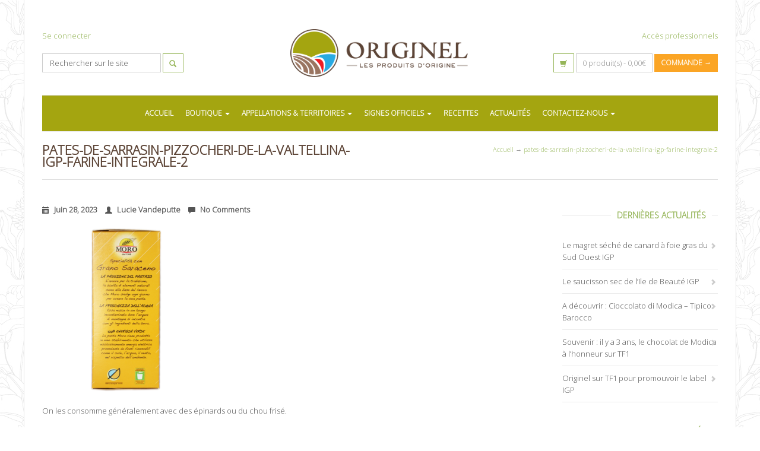

--- FILE ---
content_type: text/html; charset=UTF-8
request_url: https://www.produits-origine.com/?attachment_id=50636
body_size: 18721
content:



	 
  

<!DOCTYPE html>
<html lang="fr-FR">
  <head>
    <meta http-equiv="Content-Type" content="text/html; charset=UTF-8" />
    
	
		<meta name="keywords" content="Appellation d&#039;origine, Produits d&#039;origine contrôlée, Qualité, AOP, AOC, IGP, épicerie en ligne, épicerie fine, produits sous signe officiel de qualité, Boutique appellations, Produits de qualité, Produits contrôlés, label rouge, STG, Indication géographique protégée, Appellation d&#039;origine protégée, Spécialité traditionnelle garantie, authentiques produits de terroirs">
			<meta name="description" content="Site web d’information avec épicerie en ligne réservée aux produits de terroir sous signe officiel de qualité et d&#039;origine : appellations d&#039;origine et indications géographiques garanties IGP, AOP, AOC, STG et label rouge"> 
	
	
<meta name="viewport" content="width=device-width, initial-scale=1.0, maximum-scale=1.0">
    
<link rel="shortcut icon" href="https://produits-origine.com/wp-content/uploads/icon-iphone-1.png">  
<link rel="apple-touch-icon-precomposed" sizes="144x144" href="https://produits-origine.com/wp-content/uploads/icon-retina-1.png"><link rel="apple-touch-icon-precomposed" sizes="114x114" href="https://produits-origine.com/wp-content/uploads/icon-retina-1.png"><link rel="apple-touch-icon-precomposed" sizes="72x72" href="https://produits-origine.com/wp-content/uploads/icon-ipad-1.png"><link rel="apple-touch-icon-precomposed" href="https://produits-origine.com/wp-content/uploads/icon-iphone-1.png">
    <meta name='robots' content='index, follow, max-image-preview:large, max-snippet:-1, max-video-preview:-1' />

	<!-- This site is optimized with the Yoast SEO plugin v23.5 - https://yoast.com/wordpress/plugins/seo/ -->
	<title>pates-de-sarrasin-pizzocheri-de-la-valtellina-igp-farine-integrale-2 - Originel</title>
	<link rel="canonical" href="https://www.produits-origine.com/" />
	<meta property="og:locale" content="fr_FR" />
	<meta property="og:type" content="article" />
	<meta property="og:title" content="pates-de-sarrasin-pizzocheri-de-la-valtellina-igp-farine-integrale-2 - Originel" />
	<meta property="og:description" content="Des pâtes courtes et rustiques au sarrasin." />
	<meta property="og:url" content="https://www.produits-origine.com/" />
	<meta property="og:site_name" content="Originel" />
	<meta property="article:publisher" content="https://www.facebook.com/produits.origine/" />
	<meta property="article:modified_time" content="2023-06-28T12:28:07+00:00" />
	<meta property="og:image" content="https://www.produits-origine.com" />
	<meta property="og:image:width" content="1000" />
	<meta property="og:image:height" content="1000" />
	<meta property="og:image:type" content="image/png" />
	<meta name="twitter:card" content="summary_large_image" />
	<script type="application/ld+json" class="yoast-schema-graph">{"@context":"https://schema.org","@graph":[{"@type":"WebPage","@id":"https://www.produits-origine.com/","url":"https://www.produits-origine.com/","name":"pates-de-sarrasin-pizzocheri-de-la-valtellina-igp-farine-integrale-2 - Originel","isPartOf":{"@id":"https://www.produits-origine.com/#website"},"primaryImageOfPage":{"@id":"https://www.produits-origine.com/#primaryimage"},"image":{"@id":"https://www.produits-origine.com/#primaryimage"},"thumbnailUrl":"https://www.produits-origine.com/wp-content/uploads/pates-de-sarrasin-pizzocheri-de-la-valtellina-igp-farine-integrale-2.png","datePublished":"2023-06-28T12:27:01+00:00","dateModified":"2023-06-28T12:28:07+00:00","breadcrumb":{"@id":"https://www.produits-origine.com/#breadcrumb"},"inLanguage":"fr-FR","potentialAction":[{"@type":"ReadAction","target":["https://www.produits-origine.com/"]}]},{"@type":"ImageObject","inLanguage":"fr-FR","@id":"https://www.produits-origine.com/#primaryimage","url":"https://www.produits-origine.com/wp-content/uploads/pates-de-sarrasin-pizzocheri-de-la-valtellina-igp-farine-integrale-2.png","contentUrl":"https://www.produits-origine.com/wp-content/uploads/pates-de-sarrasin-pizzocheri-de-la-valtellina-igp-farine-integrale-2.png","width":1000,"height":1000,"caption":"Des pâtes courtes et rustiques au sarrasin."},{"@type":"BreadcrumbList","@id":"https://www.produits-origine.com/#breadcrumb","itemListElement":[{"@type":"ListItem","position":1,"name":"Accueil","item":"https://www.produits-origine.com/"},{"@type":"ListItem","position":2,"name":"Gnoccheto au sarrasin Pizzoccheri de la Valtellina igp","item":"https://www.produits-origine.com/produit/gnoccheto-au-sarrasin-pizzoccheri-de-la-valtellina-igp/"},{"@type":"ListItem","position":3,"name":"pates-de-sarrasin-pizzocheri-de-la-valtellina-igp-farine-integrale-2"}]},{"@type":"WebSite","@id":"https://www.produits-origine.com/#website","url":"https://www.produits-origine.com/","name":"Originel produits-origine.com","description":"Les produits d&#039;origine","publisher":{"@id":"https://www.produits-origine.com/#organization"},"potentialAction":[{"@type":"SearchAction","target":{"@type":"EntryPoint","urlTemplate":"https://www.produits-origine.com/?s={search_term_string}"},"query-input":{"@type":"PropertyValueSpecification","valueRequired":true,"valueName":"search_term_string"}}],"inLanguage":"fr-FR"},{"@type":"Organization","@id":"https://www.produits-origine.com/#organization","name":"ORIGINEL","url":"https://www.produits-origine.com/","logo":{"@type":"ImageObject","inLanguage":"fr-FR","@id":"https://www.produits-origine.com/#/schema/logo/image/","url":"https://www.produits-origine.com/wp-content/uploads/logo-originel.png","contentUrl":"https://www.produits-origine.com/wp-content/uploads/logo-originel.png","width":434,"height":117,"caption":"ORIGINEL"},"image":{"@id":"https://www.produits-origine.com/#/schema/logo/image/"},"sameAs":["https://www.facebook.com/produits.origine/","https://www.instagram.com/originel_sas"]}]}</script>
	<!-- / Yoast SEO plugin. -->


<link rel='dns-prefetch' href='//fonts.googleapis.com' />
<link rel="alternate" type="application/rss+xml" title="Originel &raquo; Flux" href="https://www.produits-origine.com/feed/" />
<link rel="alternate" type="application/rss+xml" title="Originel &raquo; Flux des commentaires" href="https://www.produits-origine.com/comments/feed/" />
<link rel="alternate" type="application/rss+xml" title="Originel &raquo; pates-de-sarrasin-pizzocheri-de-la-valtellina-igp-farine-integrale-2 Flux des commentaires" href="https://www.produits-origine.com/?attachment_id=50636/feed/" />
<script type="text/javascript">
/* <![CDATA[ */
window._wpemojiSettings = {"baseUrl":"https:\/\/s.w.org\/images\/core\/emoji\/14.0.0\/72x72\/","ext":".png","svgUrl":"https:\/\/s.w.org\/images\/core\/emoji\/14.0.0\/svg\/","svgExt":".svg","source":{"concatemoji":"https:\/\/www.produits-origine.com\/wp-includes\/js\/wp-emoji-release.min.js?ver=6.4.7"}};
/*! This file is auto-generated */
!function(i,n){var o,s,e;function c(e){try{var t={supportTests:e,timestamp:(new Date).valueOf()};sessionStorage.setItem(o,JSON.stringify(t))}catch(e){}}function p(e,t,n){e.clearRect(0,0,e.canvas.width,e.canvas.height),e.fillText(t,0,0);var t=new Uint32Array(e.getImageData(0,0,e.canvas.width,e.canvas.height).data),r=(e.clearRect(0,0,e.canvas.width,e.canvas.height),e.fillText(n,0,0),new Uint32Array(e.getImageData(0,0,e.canvas.width,e.canvas.height).data));return t.every(function(e,t){return e===r[t]})}function u(e,t,n){switch(t){case"flag":return n(e,"\ud83c\udff3\ufe0f\u200d\u26a7\ufe0f","\ud83c\udff3\ufe0f\u200b\u26a7\ufe0f")?!1:!n(e,"\ud83c\uddfa\ud83c\uddf3","\ud83c\uddfa\u200b\ud83c\uddf3")&&!n(e,"\ud83c\udff4\udb40\udc67\udb40\udc62\udb40\udc65\udb40\udc6e\udb40\udc67\udb40\udc7f","\ud83c\udff4\u200b\udb40\udc67\u200b\udb40\udc62\u200b\udb40\udc65\u200b\udb40\udc6e\u200b\udb40\udc67\u200b\udb40\udc7f");case"emoji":return!n(e,"\ud83e\udef1\ud83c\udffb\u200d\ud83e\udef2\ud83c\udfff","\ud83e\udef1\ud83c\udffb\u200b\ud83e\udef2\ud83c\udfff")}return!1}function f(e,t,n){var r="undefined"!=typeof WorkerGlobalScope&&self instanceof WorkerGlobalScope?new OffscreenCanvas(300,150):i.createElement("canvas"),a=r.getContext("2d",{willReadFrequently:!0}),o=(a.textBaseline="top",a.font="600 32px Arial",{});return e.forEach(function(e){o[e]=t(a,e,n)}),o}function t(e){var t=i.createElement("script");t.src=e,t.defer=!0,i.head.appendChild(t)}"undefined"!=typeof Promise&&(o="wpEmojiSettingsSupports",s=["flag","emoji"],n.supports={everything:!0,everythingExceptFlag:!0},e=new Promise(function(e){i.addEventListener("DOMContentLoaded",e,{once:!0})}),new Promise(function(t){var n=function(){try{var e=JSON.parse(sessionStorage.getItem(o));if("object"==typeof e&&"number"==typeof e.timestamp&&(new Date).valueOf()<e.timestamp+604800&&"object"==typeof e.supportTests)return e.supportTests}catch(e){}return null}();if(!n){if("undefined"!=typeof Worker&&"undefined"!=typeof OffscreenCanvas&&"undefined"!=typeof URL&&URL.createObjectURL&&"undefined"!=typeof Blob)try{var e="postMessage("+f.toString()+"("+[JSON.stringify(s),u.toString(),p.toString()].join(",")+"));",r=new Blob([e],{type:"text/javascript"}),a=new Worker(URL.createObjectURL(r),{name:"wpTestEmojiSupports"});return void(a.onmessage=function(e){c(n=e.data),a.terminate(),t(n)})}catch(e){}c(n=f(s,u,p))}t(n)}).then(function(e){for(var t in e)n.supports[t]=e[t],n.supports.everything=n.supports.everything&&n.supports[t],"flag"!==t&&(n.supports.everythingExceptFlag=n.supports.everythingExceptFlag&&n.supports[t]);n.supports.everythingExceptFlag=n.supports.everythingExceptFlag&&!n.supports.flag,n.DOMReady=!1,n.readyCallback=function(){n.DOMReady=!0}}).then(function(){return e}).then(function(){var e;n.supports.everything||(n.readyCallback(),(e=n.source||{}).concatemoji?t(e.concatemoji):e.wpemoji&&e.twemoji&&(t(e.twemoji),t(e.wpemoji)))}))}((window,document),window._wpemojiSettings);
/* ]]> */
</script>
<link rel='stylesheet' id='svc-fontawosem-css-css' href='https://www.produits-origine.com/wp-content/plugins/svc-post-grid-addon/assets/css/font-awesome.min.css?ver=6.4.7' type='text/css' media='all' />
<link rel='stylesheet' id='svc-front-css-css' href='https://www.produits-origine.com/wp-content/plugins/svc-post-grid-addon/assets/css/front.css?ver=6.4.7' type='text/css' media='all' />
<link rel='stylesheet' id='certishoppingSideBootomLineStylesheet-css' href='https://www.produits-origine.com/wp-content/plugins/certishopping-social-reviews-for-woocommerce/assets/css/bottom-line.css?ver=6.4.7' type='text/css' media='all' />
<link rel='stylesheet' id='layerslider-css' href='https://www.produits-origine.com/wp-content/plugins/LayerSlider/static/layerslider/css/layerslider.css?ver=6.1.0' type='text/css' media='all' />
<link rel='stylesheet' id='ls-google-fonts-css' href='https://fonts.googleapis.com/css?family=Lato:100,300,regular,700,900%7COpen+Sans:300%7CIndie+Flower:regular%7COswald:300,regular,700&#038;subset=latin%2Clatin-ext' type='text/css' media='all' />
<style id='wp-emoji-styles-inline-css' type='text/css'>

	img.wp-smiley, img.emoji {
		display: inline !important;
		border: none !important;
		box-shadow: none !important;
		height: 1em !important;
		width: 1em !important;
		margin: 0 0.07em !important;
		vertical-align: -0.1em !important;
		background: none !important;
		padding: 0 !important;
	}
</style>
<link rel='stylesheet' id='wp-block-library-css' href='https://www.produits-origine.com/wp-includes/css/dist/block-library/style.min.css?ver=6.4.7' type='text/css' media='all' />
<style id='classic-theme-styles-inline-css' type='text/css'>
/*! This file is auto-generated */
.wp-block-button__link{color:#fff;background-color:#32373c;border-radius:9999px;box-shadow:none;text-decoration:none;padding:calc(.667em + 2px) calc(1.333em + 2px);font-size:1.125em}.wp-block-file__button{background:#32373c;color:#fff;text-decoration:none}
</style>
<style id='global-styles-inline-css' type='text/css'>
body{--wp--preset--color--black: #000000;--wp--preset--color--cyan-bluish-gray: #abb8c3;--wp--preset--color--white: #ffffff;--wp--preset--color--pale-pink: #f78da7;--wp--preset--color--vivid-red: #cf2e2e;--wp--preset--color--luminous-vivid-orange: #ff6900;--wp--preset--color--luminous-vivid-amber: #fcb900;--wp--preset--color--light-green-cyan: #7bdcb5;--wp--preset--color--vivid-green-cyan: #00d084;--wp--preset--color--pale-cyan-blue: #8ed1fc;--wp--preset--color--vivid-cyan-blue: #0693e3;--wp--preset--color--vivid-purple: #9b51e0;--wp--preset--gradient--vivid-cyan-blue-to-vivid-purple: linear-gradient(135deg,rgba(6,147,227,1) 0%,rgb(155,81,224) 100%);--wp--preset--gradient--light-green-cyan-to-vivid-green-cyan: linear-gradient(135deg,rgb(122,220,180) 0%,rgb(0,208,130) 100%);--wp--preset--gradient--luminous-vivid-amber-to-luminous-vivid-orange: linear-gradient(135deg,rgba(252,185,0,1) 0%,rgba(255,105,0,1) 100%);--wp--preset--gradient--luminous-vivid-orange-to-vivid-red: linear-gradient(135deg,rgba(255,105,0,1) 0%,rgb(207,46,46) 100%);--wp--preset--gradient--very-light-gray-to-cyan-bluish-gray: linear-gradient(135deg,rgb(238,238,238) 0%,rgb(169,184,195) 100%);--wp--preset--gradient--cool-to-warm-spectrum: linear-gradient(135deg,rgb(74,234,220) 0%,rgb(151,120,209) 20%,rgb(207,42,186) 40%,rgb(238,44,130) 60%,rgb(251,105,98) 80%,rgb(254,248,76) 100%);--wp--preset--gradient--blush-light-purple: linear-gradient(135deg,rgb(255,206,236) 0%,rgb(152,150,240) 100%);--wp--preset--gradient--blush-bordeaux: linear-gradient(135deg,rgb(254,205,165) 0%,rgb(254,45,45) 50%,rgb(107,0,62) 100%);--wp--preset--gradient--luminous-dusk: linear-gradient(135deg,rgb(255,203,112) 0%,rgb(199,81,192) 50%,rgb(65,88,208) 100%);--wp--preset--gradient--pale-ocean: linear-gradient(135deg,rgb(255,245,203) 0%,rgb(182,227,212) 50%,rgb(51,167,181) 100%);--wp--preset--gradient--electric-grass: linear-gradient(135deg,rgb(202,248,128) 0%,rgb(113,206,126) 100%);--wp--preset--gradient--midnight: linear-gradient(135deg,rgb(2,3,129) 0%,rgb(40,116,252) 100%);--wp--preset--font-size--small: 13px;--wp--preset--font-size--medium: 20px;--wp--preset--font-size--large: 36px;--wp--preset--font-size--x-large: 42px;--wp--preset--spacing--20: 0.44rem;--wp--preset--spacing--30: 0.67rem;--wp--preset--spacing--40: 1rem;--wp--preset--spacing--50: 1.5rem;--wp--preset--spacing--60: 2.25rem;--wp--preset--spacing--70: 3.38rem;--wp--preset--spacing--80: 5.06rem;--wp--preset--shadow--natural: 6px 6px 9px rgba(0, 0, 0, 0.2);--wp--preset--shadow--deep: 12px 12px 50px rgba(0, 0, 0, 0.4);--wp--preset--shadow--sharp: 6px 6px 0px rgba(0, 0, 0, 0.2);--wp--preset--shadow--outlined: 6px 6px 0px -3px rgba(255, 255, 255, 1), 6px 6px rgba(0, 0, 0, 1);--wp--preset--shadow--crisp: 6px 6px 0px rgba(0, 0, 0, 1);}:where(.is-layout-flex){gap: 0.5em;}:where(.is-layout-grid){gap: 0.5em;}body .is-layout-flow > .alignleft{float: left;margin-inline-start: 0;margin-inline-end: 2em;}body .is-layout-flow > .alignright{float: right;margin-inline-start: 2em;margin-inline-end: 0;}body .is-layout-flow > .aligncenter{margin-left: auto !important;margin-right: auto !important;}body .is-layout-constrained > .alignleft{float: left;margin-inline-start: 0;margin-inline-end: 2em;}body .is-layout-constrained > .alignright{float: right;margin-inline-start: 2em;margin-inline-end: 0;}body .is-layout-constrained > .aligncenter{margin-left: auto !important;margin-right: auto !important;}body .is-layout-constrained > :where(:not(.alignleft):not(.alignright):not(.alignfull)){max-width: var(--wp--style--global--content-size);margin-left: auto !important;margin-right: auto !important;}body .is-layout-constrained > .alignwide{max-width: var(--wp--style--global--wide-size);}body .is-layout-flex{display: flex;}body .is-layout-flex{flex-wrap: wrap;align-items: center;}body .is-layout-flex > *{margin: 0;}body .is-layout-grid{display: grid;}body .is-layout-grid > *{margin: 0;}:where(.wp-block-columns.is-layout-flex){gap: 2em;}:where(.wp-block-columns.is-layout-grid){gap: 2em;}:where(.wp-block-post-template.is-layout-flex){gap: 1.25em;}:where(.wp-block-post-template.is-layout-grid){gap: 1.25em;}.has-black-color{color: var(--wp--preset--color--black) !important;}.has-cyan-bluish-gray-color{color: var(--wp--preset--color--cyan-bluish-gray) !important;}.has-white-color{color: var(--wp--preset--color--white) !important;}.has-pale-pink-color{color: var(--wp--preset--color--pale-pink) !important;}.has-vivid-red-color{color: var(--wp--preset--color--vivid-red) !important;}.has-luminous-vivid-orange-color{color: var(--wp--preset--color--luminous-vivid-orange) !important;}.has-luminous-vivid-amber-color{color: var(--wp--preset--color--luminous-vivid-amber) !important;}.has-light-green-cyan-color{color: var(--wp--preset--color--light-green-cyan) !important;}.has-vivid-green-cyan-color{color: var(--wp--preset--color--vivid-green-cyan) !important;}.has-pale-cyan-blue-color{color: var(--wp--preset--color--pale-cyan-blue) !important;}.has-vivid-cyan-blue-color{color: var(--wp--preset--color--vivid-cyan-blue) !important;}.has-vivid-purple-color{color: var(--wp--preset--color--vivid-purple) !important;}.has-black-background-color{background-color: var(--wp--preset--color--black) !important;}.has-cyan-bluish-gray-background-color{background-color: var(--wp--preset--color--cyan-bluish-gray) !important;}.has-white-background-color{background-color: var(--wp--preset--color--white) !important;}.has-pale-pink-background-color{background-color: var(--wp--preset--color--pale-pink) !important;}.has-vivid-red-background-color{background-color: var(--wp--preset--color--vivid-red) !important;}.has-luminous-vivid-orange-background-color{background-color: var(--wp--preset--color--luminous-vivid-orange) !important;}.has-luminous-vivid-amber-background-color{background-color: var(--wp--preset--color--luminous-vivid-amber) !important;}.has-light-green-cyan-background-color{background-color: var(--wp--preset--color--light-green-cyan) !important;}.has-vivid-green-cyan-background-color{background-color: var(--wp--preset--color--vivid-green-cyan) !important;}.has-pale-cyan-blue-background-color{background-color: var(--wp--preset--color--pale-cyan-blue) !important;}.has-vivid-cyan-blue-background-color{background-color: var(--wp--preset--color--vivid-cyan-blue) !important;}.has-vivid-purple-background-color{background-color: var(--wp--preset--color--vivid-purple) !important;}.has-black-border-color{border-color: var(--wp--preset--color--black) !important;}.has-cyan-bluish-gray-border-color{border-color: var(--wp--preset--color--cyan-bluish-gray) !important;}.has-white-border-color{border-color: var(--wp--preset--color--white) !important;}.has-pale-pink-border-color{border-color: var(--wp--preset--color--pale-pink) !important;}.has-vivid-red-border-color{border-color: var(--wp--preset--color--vivid-red) !important;}.has-luminous-vivid-orange-border-color{border-color: var(--wp--preset--color--luminous-vivid-orange) !important;}.has-luminous-vivid-amber-border-color{border-color: var(--wp--preset--color--luminous-vivid-amber) !important;}.has-light-green-cyan-border-color{border-color: var(--wp--preset--color--light-green-cyan) !important;}.has-vivid-green-cyan-border-color{border-color: var(--wp--preset--color--vivid-green-cyan) !important;}.has-pale-cyan-blue-border-color{border-color: var(--wp--preset--color--pale-cyan-blue) !important;}.has-vivid-cyan-blue-border-color{border-color: var(--wp--preset--color--vivid-cyan-blue) !important;}.has-vivid-purple-border-color{border-color: var(--wp--preset--color--vivid-purple) !important;}.has-vivid-cyan-blue-to-vivid-purple-gradient-background{background: var(--wp--preset--gradient--vivid-cyan-blue-to-vivid-purple) !important;}.has-light-green-cyan-to-vivid-green-cyan-gradient-background{background: var(--wp--preset--gradient--light-green-cyan-to-vivid-green-cyan) !important;}.has-luminous-vivid-amber-to-luminous-vivid-orange-gradient-background{background: var(--wp--preset--gradient--luminous-vivid-amber-to-luminous-vivid-orange) !important;}.has-luminous-vivid-orange-to-vivid-red-gradient-background{background: var(--wp--preset--gradient--luminous-vivid-orange-to-vivid-red) !important;}.has-very-light-gray-to-cyan-bluish-gray-gradient-background{background: var(--wp--preset--gradient--very-light-gray-to-cyan-bluish-gray) !important;}.has-cool-to-warm-spectrum-gradient-background{background: var(--wp--preset--gradient--cool-to-warm-spectrum) !important;}.has-blush-light-purple-gradient-background{background: var(--wp--preset--gradient--blush-light-purple) !important;}.has-blush-bordeaux-gradient-background{background: var(--wp--preset--gradient--blush-bordeaux) !important;}.has-luminous-dusk-gradient-background{background: var(--wp--preset--gradient--luminous-dusk) !important;}.has-pale-ocean-gradient-background{background: var(--wp--preset--gradient--pale-ocean) !important;}.has-electric-grass-gradient-background{background: var(--wp--preset--gradient--electric-grass) !important;}.has-midnight-gradient-background{background: var(--wp--preset--gradient--midnight) !important;}.has-small-font-size{font-size: var(--wp--preset--font-size--small) !important;}.has-medium-font-size{font-size: var(--wp--preset--font-size--medium) !important;}.has-large-font-size{font-size: var(--wp--preset--font-size--large) !important;}.has-x-large-font-size{font-size: var(--wp--preset--font-size--x-large) !important;}
.wp-block-navigation a:where(:not(.wp-element-button)){color: inherit;}
:where(.wp-block-post-template.is-layout-flex){gap: 1.25em;}:where(.wp-block-post-template.is-layout-grid){gap: 1.25em;}
:where(.wp-block-columns.is-layout-flex){gap: 2em;}:where(.wp-block-columns.is-layout-grid){gap: 2em;}
.wp-block-pullquote{font-size: 1.5em;line-height: 1.6;}
</style>
<link rel='stylesheet' id='contact-form-7-css' href='https://www.produits-origine.com/wp-content/plugins/contact-form-7/includes/css/styles.css?ver=5.9.8' type='text/css' media='all' />
<link rel='stylesheet' id='woocommerce-layout-css' href='https://www.produits-origine.com/wp-content/plugins/woocommerce/assets/css/woocommerce-layout.css?ver=3.5.10' type='text/css' media='all' />
<link rel='stylesheet' id='woocommerce-smallscreen-css' href='https://www.produits-origine.com/wp-content/plugins/woocommerce/assets/css/woocommerce-smallscreen.css?ver=3.5.10' type='text/css' media='only screen and (max-width: 768px)' />
<link rel='stylesheet' id='woocommerce-general-css' href='https://www.produits-origine.com/wp-content/plugins/woocommerce/assets/css/woocommerce.css?ver=3.5.10' type='text/css' media='all' />
<style id='woocommerce-inline-inline-css' type='text/css'>
.woocommerce form .form-row .required { visibility: visible; }
</style>
<link rel='stylesheet' id='wpmtp-css-css' href='https://www.produits-origine.com/wp-content/plugins/wp-meet-the-team-shortcode-v2/lib/css/team.css?ver=6.4.7' type='text/css' media='all' />
<link rel='stylesheet' id='bootstrap-tooltip-css' href='https://www.produits-origine.com/wp-content/plugins/wp-meet-the-team-shortcode-v2/lib/css/bootstrap-tooltip.css?ver=6.4.7' type='text/css' media='all' />
<link rel='stylesheet' id='parent-style-css' href='https://www.produits-origine.com/wp-content/themes/123medicine/style.css?ver=6.4.7' type='text/css' media='all' />
<link rel='stylesheet' id='mediaBoxes-css' href='https://www.produits-origine.com/wp-content/themes/123medicine/assets/Multi_Purpose_Media_Boxes/plugin/css/mediaBoxes.css?ver=6.4.7' type='text/css' media='all' />
<link rel='stylesheet' id='lpd-style-css' href='https://www.produits-origine.com/wp-content/themes/Originel/style.css?ver=1.0' type='text/css' media='all' />
<style id='akismet-widget-style-inline-css' type='text/css'>

			.a-stats {
				--akismet-color-mid-green: #357b49;
				--akismet-color-white: #fff;
				--akismet-color-light-grey: #f6f7f7;

				max-width: 350px;
				width: auto;
			}

			.a-stats * {
				all: unset;
				box-sizing: border-box;
			}

			.a-stats strong {
				font-weight: 600;
			}

			.a-stats a.a-stats__link,
			.a-stats a.a-stats__link:visited,
			.a-stats a.a-stats__link:active {
				background: var(--akismet-color-mid-green);
				border: none;
				box-shadow: none;
				border-radius: 8px;
				color: var(--akismet-color-white);
				cursor: pointer;
				display: block;
				font-family: -apple-system, BlinkMacSystemFont, 'Segoe UI', 'Roboto', 'Oxygen-Sans', 'Ubuntu', 'Cantarell', 'Helvetica Neue', sans-serif;
				font-weight: 500;
				padding: 12px;
				text-align: center;
				text-decoration: none;
				transition: all 0.2s ease;
			}

			/* Extra specificity to deal with TwentyTwentyOne focus style */
			.widget .a-stats a.a-stats__link:focus {
				background: var(--akismet-color-mid-green);
				color: var(--akismet-color-white);
				text-decoration: none;
			}

			.a-stats a.a-stats__link:hover {
				filter: brightness(110%);
				box-shadow: 0 4px 12px rgba(0, 0, 0, 0.06), 0 0 2px rgba(0, 0, 0, 0.16);
			}

			.a-stats .count {
				color: var(--akismet-color-white);
				display: block;
				font-size: 1.5em;
				line-height: 1.4;
				padding: 0 13px;
				white-space: nowrap;
			}
		
</style>
<link rel='stylesheet' id='woocommerce-css' href='https://www.produits-origine.com/wp-content/themes/123medicine/assets/css/woocommerce.css?ver=6.4.7' type='text/css' media='all' />
<link rel='stylesheet' id='responsive-css-css' href='https://www.produits-origine.com/wp-content/themes/123medicine/assets/css/responsive.css?ver=6.4.7' type='text/css' media='all' />
<link rel='stylesheet' id='sib-front-css-css' href='https://www.produits-origine.com/wp-content/plugins/mailin/css/mailin-front.css?ver=6.4.7' type='text/css' media='all' />
<script type="text/javascript" src="https://www.produits-origine.com/wp-content/plugins/LayerSlider/static/layerslider/js/greensock.js?ver=1.19.0" id="greensock-js"></script>
<script type="text/javascript" src="https://www.produits-origine.com/wp-includes/js/jquery/jquery.min.js?ver=3.7.1" id="jquery-core-js"></script>
<script type="text/javascript" src="https://www.produits-origine.com/wp-includes/js/jquery/jquery-migrate.min.js?ver=3.4.1" id="jquery-migrate-js"></script>
<script type="text/javascript" id="layerslider-js-extra">
/* <![CDATA[ */
var LS_Meta = {"v":"6.1.0"};
/* ]]> */
</script>
<script type="text/javascript" src="https://www.produits-origine.com/wp-content/plugins/LayerSlider/static/layerslider/js/layerslider.kreaturamedia.jquery.js?ver=6.1.0" id="layerslider-js"></script>
<script type="text/javascript" src="https://www.produits-origine.com/wp-content/plugins/LayerSlider/static/layerslider/js/layerslider.transitions.js?ver=6.1.0" id="layerslider-transitions-js"></script>
<script type="text/javascript" src="https://www.produits-origine.com/wp-content/plugins/woocommerce/assets/js/jquery-blockui/jquery.blockUI.min.js?ver=2.70" id="jquery-blockui-js"></script>
<script type="text/javascript" id="wc-add-to-cart-js-extra">
/* <![CDATA[ */
var wc_add_to_cart_params = {"ajax_url":"\/wp-admin\/admin-ajax.php","wc_ajax_url":"\/?wc-ajax=%%endpoint%%","i18n_view_cart":"Voir le panier","cart_url":"https:\/\/www.produits-origine.com\/panier\/","is_cart":"","cart_redirect_after_add":"no"};
/* ]]> */
</script>
<script type="text/javascript" src="https://www.produits-origine.com/wp-content/plugins/woocommerce/assets/js/frontend/add-to-cart.min.js?ver=3.5.10" id="wc-add-to-cart-js"></script>
<script type="text/javascript" src="https://www.produits-origine.com/wp-content/plugins/wp-meet-the-team-shortcode-v2/lib/js/jquery.browser.js?ver=6.4.7" id="browser-js"></script>
<script type="text/javascript" src="https://www.produits-origine.com/wp-content/plugins/wp-meet-the-team-shortcode-v2/lib/js/jquery.carouFredSel-6.2.1-packed.js?ver=6.4.7" id="carouFredSel-js"></script>
<script type="text/javascript" src="https://www.produits-origine.com/wp-content/plugins/wp-meet-the-team-shortcode-v2/lib/js/jquery.easing.js?ver=6.4.7" id="jquery-easing-js"></script>
<script type="text/javascript" src="https://www.produits-origine.com/wp-content/plugins/wp-meet-the-team-shortcode-v2/lib/js/bootstrap-tooltip.js?ver=6.4.7" id="bootstrap-tooltip-js"></script>
<script type="text/javascript" src="https://www.produits-origine.com/wp-content/plugins/wp-meet-the-team-shortcode-v2/lib/js/custom.js?ver=6.4.7" id="wpmtp-js"></script>
<script type="text/javascript" src="https://www.produits-origine.com/wp-content/plugins/js_composer/assets/js/vendors/woocommerce-add-to-cart.js?ver=5.1" id="vc_woocommerce-add-to-cart-js-js"></script>
<script type="text/javascript" src="https://maps.google.com/maps/api/js?key=AIzaSyCemUckmfjVZ6T3pxtvtXsImjqK6HWvNyA&amp;libraries=geometry%2Cplaces%2Cweather%2Cpanoramio%2Cdrawing&amp;language=fr&amp;ver=6.4.7" id="wpgmp-google-api-js"></script>
<script type="text/javascript" id="wpgmp-google-map-main-js-extra">
/* <![CDATA[ */
var wpgmp_local = {"select_radius":"Select Radius","search_placeholder":"Enter address or latitude or longitude or title or city or state or country or postal code here...","select":"Select","select_all":"Select All","select_category":"Select Category","all_location":"All","show_locations":"Show Locations","sort_by":"Sort by","wpgmp_not_working":"not working...","place_icon_url":"https:\/\/www.produits-origine.com\/wp-content\/plugins\/wp-google-map-gold\/assets\/images\/icons\/","wpgmp_location_no_results":"No results found.","wpgmp_route_not_avilable":"Route is not available for your requested route.","img_grid":"<span class='span_grid'><a class='wpgmp_grid'><img src='https:\/\/www.produits-origine.com\/wp-content\/plugins\/wp-google-map-gold\/assets\/images\/grid.png'><\/a><\/span>","img_list":"<span class='span_list'><a class='wpgmp_list'><img src='https:\/\/www.produits-origine.com\/wp-content\/plugins\/wp-google-map-gold\/assets\/images\/list.png'><\/a><\/span>","img_print":"<span class='span_print'><a class='wpgmp_print' onclick=jQuery('.wpgmp_print_listing').print()><img src='https:\/\/www.produits-origine.com\/wp-content\/plugins\/wp-google-map-gold\/assets\/images\/print.png'><\/a><\/span>","hide":"Hide","show":"Show","start_location":"Start Location","start_point":"Start Point","radius":"Radius","end_location":"End Location","take_current_location":"Take Current Location","center_location_message":"Your Location","driving":"Driving","bicycling":"Bicycling","walking":"Walking","transit":"Transit","metric":"metric","imperial":"imperial","find_direction":"Find Direction","miles":"Miles","km":"KM","show_amenities":"Show Amenities","find_location":"Find Locations","prev":"Prev","next":"Next"};
/* ]]> */
</script>
<script type="text/javascript" src="https://www.produits-origine.com/wp-content/plugins/wp-google-map-gold/assets/js/maps.js?ver=6.4.7" id="wpgmp-google-map-main-js"></script>
<script type="text/javascript" src="https://www.produits-origine.com/wp-content/themes/123medicine/assets/js/responsive.function.js?ver=6.4.7" id="responsive-js-js"></script>
<script type="text/javascript" id="sib-front-js-js-extra">
/* <![CDATA[ */
var sibErrMsg = {"invalidMail":"Veuillez entrer une adresse e-mail valide.","requiredField":"Veuillez compl\u00e9ter les champs obligatoires.","invalidDateFormat":"Veuillez entrer une date valide.","invalidSMSFormat":"Veuillez entrer une num\u00e9ro de t\u00e9l\u00e9phone valide."};
var ajax_sib_front_object = {"ajax_url":"https:\/\/www.produits-origine.com\/wp-admin\/admin-ajax.php","ajax_nonce":"1e6c45c16e","flag_url":"https:\/\/www.produits-origine.com\/wp-content\/plugins\/mailin\/img\/flags\/"};
/* ]]> */
</script>
<script type="text/javascript" src="https://www.produits-origine.com/wp-content/plugins/mailin/js/mailin-front.js?ver=1766390310" id="sib-front-js-js"></script>
<meta name="generator" content="Powered by LayerSlider 6.1.0 - Multi-Purpose, Responsive, Parallax, Mobile-Friendly Slider Plugin for WordPress." />
<!-- LayerSlider updates and docs at: https://layerslider.kreaturamedia.com -->
<link rel="https://api.w.org/" href="https://www.produits-origine.com/wp-json/" /><link rel="alternate" type="application/json" href="https://www.produits-origine.com/wp-json/wp/v2/media/50636" /><link rel="EditURI" type="application/rsd+xml" title="RSD" href="https://www.produits-origine.com/xmlrpc.php?rsd" />
<meta name="generator" content="WordPress 6.4.7" />
<meta name="generator" content="WooCommerce 3.5.10" />
<link rel='shortlink' href='https://www.produits-origine.com/?p=50636' />
<link rel="alternate" type="application/json+oembed" href="https://www.produits-origine.com/wp-json/oembed/1.0/embed?url=https%3A%2F%2Fwww.produits-origine.com%2F%3Fattachment_id%3D50636" />
<link rel="alternate" type="text/xml+oembed" href="https://www.produits-origine.com/wp-json/oembed/1.0/embed?url=https%3A%2F%2Fwww.produits-origine.com%2F%3Fattachment_id%3D50636&#038;format=xml" />
    <style>
	.svc_post_grid_list_container{ display:none;}
	#loader {background-image: url("https://www.produits-origine.com/wp-content/plugins/svc-post-grid-addon/inc/../addons/post-grid/css/loader.GIF");}
	</style>
            <!-- Copyright protection script -->
        <meta http-equiv="imagetoolbar" content="no">
        <script>
            /*<![CDATA[*/
            document.oncontextmenu = function () {
                return false;
            };
            /*]]>*/
        </script>
        <script type="text/javascript">
            /*<![CDATA[*/
            document.onselectstart = function () {
                event = event || window.event;
                var custom_input = event.target || event.srcElement;

                if (custom_input.type !== "text" && custom_input.type !== "textarea" && custom_input.type !== "password") {
                    return false;
                } else {
                    return true;
                }

            };
            if (window.sidebar) {
                document.onmousedown = function (e) {
                    var obj = e.target;
                    if (obj.tagName.toUpperCase() === 'SELECT'
                        || obj.tagName.toUpperCase() === "INPUT"
                        || obj.tagName.toUpperCase() === "TEXTAREA"
                        || obj.tagName.toUpperCase() === "PASSWORD") {
                        return true;
                    } else {
                        return false;
                    }
                };
            }
            window.onload = function () {
                document.body.style.webkitTouchCallout = 'none';
                document.body.style.KhtmlUserSelect = 'none';
            }
            /*]]>*/
        </script>
        <script type="text/javascript">
            /*<![CDATA[*/
            if (parent.frames.length > 0) {
                top.location.replace(document.location);
            }
            /*]]>*/
        </script>
        <script type="text/javascript">
            /*<![CDATA[*/
            document.ondragstart = function () {
                return false;
            };
            /*]]>*/
        </script>
        <script type="text/javascript">

            document.addEventListener('DOMContentLoaded', () => {
                const overlay = document.createElement('div');
                overlay.id = 'overlay';

                Object.assign(overlay.style, {
                    position: 'fixed',
                    top: '0',
                    left: '0',
                    width: '100%',
                    height: '100%',
                    backgroundColor: 'rgba(255, 255, 255, 0.9)',
                    display: 'none',
                    zIndex: '9999'
                });

                document.body.appendChild(overlay);

                document.addEventListener('keydown', (event) => {
                    if (event.metaKey || event.ctrlKey) {
                        overlay.style.display = 'block';
                    }
                });

                document.addEventListener('keyup', (event) => {
                    if (!event.metaKey && !event.ctrlKey) {
                        overlay.style.display = 'none';
                    }
                });
            });
        </script>
        <style type="text/css">
            * {
                -webkit-touch-callout: none;
                -webkit-user-select: none;
                -moz-user-select: none;
                user-select: none;
            }

            img {
                -webkit-touch-callout: none;
                -webkit-user-select: none;
                -moz-user-select: none;
                user-select: none;
            }

            input,
            textarea,
            select {
                -webkit-user-select: auto;
            }
        </style>
        <!-- End Copyright protection script -->

        <!-- Source hidden -->

        <!--[if IE]><script src="https://www.produits-origine.com/wp-content/plugins/wp-meet-the-team-shortcode-v2/lib/js/iefix.js"></script><![endif]-->        <script src="https://certishopping.com/api/widget/v8/javascript/widgetv8.min.js?partner_id=hsBlYGv6akNuNFF&platform=woocommerce"></script>
        





<style>

.dropdown-menu section li a,
.dropdown-menu > li > a{
	font-size: 12px;
}

.navbar-nav > li > a{
	font-size: 12px;
}

.wordpress-123medicine.woocommerce-page #payment div.payment_box,
.input-text,
#shipping_country,
#billing_country,
#calc_shipping_state{
	font-size: 13px;
}

.dropdown-header,
.dropdown-menu,
.form-control,
body{
	font-size: 13px;
}

body{
	font-family:
    'Open Sans', 'Helvetica Neue', Helvetica, Arial, sans-serif;
}

h1,h2,h3,h4,h5,h6,.h1,.h2,.h3,.h4,.h5,.h6 {
	font-family:
    'Open Sans', 'Helvetica Neue', Helvetica, Arial, sans-serif;
}

</style>




<style>
/* bootstrap */
a {
  color: #fba525;
}
.nav a:hover .caret {
  border-top-color: #fba525;
  border-bottom-color: #fba525;
}
.navbar-nav > li > a:hover{
  color: #fba525;
}
.dropdown-menu > li > a:hover,
.dropdown-menu > li > a:focus {
  background-color: #fba525;
}
.dropdown-menu > .active > a,
.dropdown-menu > .active > a:hover,
.dropdown-menu > .active > a:focus {
  background-color: #fba525;
}
.navbar-toggle .icon-bar{
	background-color: #fba525;
}

.navbar .nav > li > .dropdown-menu:after {
  border-bottom: 10px solid #fba525;
}
.dropdown-menu {
  border: 5px solid #fba525;
}
.btn-primary.disabled, .btn-primary[disabled], fieldset[disabled] .btn-primary, .btn-primary.disabled:hover, .btn-primary[disabled]:hover, fieldset[disabled] .btn-primary:hover, .btn-primary.disabled:focus, .btn-primary[disabled]:focus, fieldset[disabled] .btn-primary:focus, .btn-primary.disabled:active, .btn-primary[disabled]:active, fieldset[disabled] .btn-primary:active, .btn-primary.disabled.active, .btn-primary.active[disabled], fieldset[disabled] .btn-primary.active{
	background-color: #95b558;
	border-color: #95b558;
}
.btn-primary {
  background-color: #fba525;
  border-color: #fba525;
}
/* application */
.thumb-menu-item a:hover img{
	border-color: #95b558;
}
.thumb-menu-item a:hover h5{
	color: #95b558;
}
.header-middle a {
  color: #95b558;
}
.header-middle .wpml-switcher a:hover,
.left-header li a:hover,
.right-header li a:hover{
  color: #95b558}
.lpd_breadcrumb a,
.lpd_breadcrumb .current{
  color: #95b558;
}
.dropdown-menu section li a:focus,
.dropdown-menu section li a:hover {
  background-color: #fba525;
}
.view_cart-btn .halflings:before,
.header-search .btn .halflings:before{
	color: #95b558;
}
.view_cart-btn,
.header-search .btn{
	border: 1px solid #95b558;
}
.view_cart-btn:hover .halflings:before,
.header-search .btn:hover .halflings:before{
	color: #fba525;
}
.view_cart-btn:hover,
.header-search .btn:hover{
	border: 1px solid #fba525;
}
.right-header li a:hover{
	color: #95b558;
}
#logo h5{
	color: #fba525;
}
.single-post-meta a:hover .halflings:before,
.blog-post-meta a:hover .halflings:before,
.single-post-meta a:hover,
.blog-post-meta a:hover{
	color: #fba525;
}
#footer-bottom a{
	color: #95b558;
}
#footer-bottom .footer-menu li a:hover{
	color: #95b558;
}
.widget.widget_pages ul li a:hover:before,
.widget.widget_nav_menu ul li a:hover:before,
.widget.widget_login ul li a:hover:before,
.widget.widget_meta ul li a:hover:before,
.widget.widget_categories ul li a:hover:before,
.widget.widget_archive ul li a:hover:before,
.widget.widget_recent_comments ul li a:hover:before,
.widget.widget_recent_entries ul li a:hover:before,
.widget.widget_rss ul li a:hover,
.widget.widget_pages ul li a:hover,
.widget.widget_nav_menu ul li a:hover,
.widget.widget_login ul li a:hover,
.widget.widget_meta ul li a:hover,
.widget.widget_categories ul li a:hover,
.widget.widget_archive ul li a:hover,
.widget.widget_recent_comments ul li a:hover,
.widget.widget_recent_entries ul li a:hover{
	color: #fba525;
}
.footer .widget.widget_pages ul li a:hover:before,
.footer .widget.widget_nav_menu ul li a:hover:before,
.footer .widget.widget_login ul li a:hover:before,
.footer .widget.widget_meta ul li a:hover:before,
.footer .widget.widget_categories ul li a:hover:before,
.footer .widget.widget_archive ul li a:hover:before,
.footer .widget.widget_recent_comments ul li a:hover:before,
.footer .widget.widget_recent_entries ul li a:hover:before,
.footer .widget.widget_rss ul li a:hover,
.footer .widget.widget_pages ul li a:hover,
.footer .widget.widget_nav_menu ul li a:hover,
.footer .widget.widget_login ul li a:hover,
.footer .widget.widget_meta ul li a:hover,
.footer .widget.widget_categories ul li a:hover,
.footer .widget.widget_archive ul li a:hover,
.footer .widget.widget_recent_comments ul li a:hover,
.footer .widget.widget_recent_entries ul li a:hover{
	color: #95b558;
}
.tagcloud a:hover,
.tags a:hover{
	border-color: #fba525;
	background-color: #fba525;
}

.footer .tagcloud a:hover,
.footer .tags a:hover{
	border-color: #95b558;
	background-color: #95b558;
}
/* Multi Purpose Media Boxes */
.box:hover .box-caption .box-title{
  color: #fba525;
}
.category-navbar li.select a{
  background-color: #fba525;
}
.category-navbar li a:hover{
  background-color: #95b558;
}
.hover-lightbox, .hover-url, .hover-iframe{
  background-color: #fba525;
}
/* shoprcodes */
.dropcap{
	background: #fba525;
}
.dropcap1{
	background: #95b558;
}
/* elements */
.mega-icon{
	background-color: #fba525; 
}
.mega-icon:hover{
	background-color: #95b558; 
}
.lpd-portfolio-item .title a:hover,
.lpd-portfolio-item .portfolio-categories a:hover,
.lpd-portfolio-item .news-meta a:hover,
.lpd-portfolio-item .news-meta a:hover .halflings:before{
	color: #fba525;
}
.lpd-portfolio-item:hover{
    border-color: #95b558;
}
.meta-block:hover{
    border-color: #95b558;
}
.meta-block:hover .sep-border{
	background: #95b558;
}
.iconitem:hover .glyphicons:before{
	color: #fba525;
}
.iconitem:hover .content{
	border-color: #fba525;
}
blockquote:hover{
	color: #95b558;
	border-color: #95b558;
}
.callout:hover{
	border-color: #95b558;
}
.callout:hover .sep-border{
	background: #95b558;
}
.vc_lpd_testiomonial:hover .testiomonial_content{
	color: #95b558;
	border-color: #95b558;
}
.vc_lpd_testiomonial:hover .testiomonial_content:before{
	border-top-color: #95b558}
/* woocommerece */
.product-category a:hover{
	border-color: #fba525;
}
ul.lpd-products li.product.product-category:hover .product-category-title{
	background-color: #fba525;
}
.wordpress-123medicine .woocommerce .woocommerce-breadcrumb a:hover,
.wordpress-123medicine.woocommerce-page .woocommerce-breadcrumb a:hover{
	color: #fba525;
}
ul.lpd-products li.product:hover .item-navigation a{
	color: #95b558;
}
ul.lpd-products li.product .item-navigation a:hover{
	color: #fba525;
}
ul.lpd-products li.product:hover h3{
	color: #95b558;
}
ul.lpd-products li.product:hover .product-item-wrap {
	border: 1px solid #95b558;
}
.wordpress-123medicine .woocommerce .star-rating span:before,
.wordpress-123medicine.woocommerce-page .star-rating span:before,
.wordpress-123medicine .woocommerce .star-rating:before,
.wordpress-123medicine.woocommerce-page .star-rating:before{
	color: #fba525;
}
.wordpress-123medicine.woocommerce-page .quantity .plus:hover,
.wordpress-123medicine.woocommerce-page .quantity .minus:hover{
	color: #95b558;
    border-color: #95b558;
}
.wordpress-123medicine.woocommerce-page div.product form.cart .group_table td.label a:hover{
	color: #fba525;
}
.wordpress-123medicine.woocommerce-page div.product div.images .thumbnails a:hover img{
    border-color: #95b558;
}
.wordpress-123medicine.woocommerce-page .woocommerce-tabs #reviews #comments ol.commentlist li:hover img.avatar{
    border-color: #95b558;
}
.wordpress-123medicine .woocommerce table.cart a.remove:hover, .wordpress-123medicine.woocommerce-page table.cart a.remove:hover{
	background-color: #95b558;
}
.wordpress-123medicine.woocommerce-page form.login:hover, .wordpress-123medicine.woocommerce-page form.checkout_coupon:hover, .wordpress-123medicine.woocommerce-page form.register:hover{
	border-color: #95b558;
}
#checkout-accordion .accordion-group:hover{
	border-color: #95b558;
}
.wordpress-123medicine .woocommerce ul.cart_list li a:hover,
.wordpress-123medicine.woocommerce-page ul.cart_list li a:hover,
.wordpress-123medicine .woocommerce ul.product_list_widget li a:hover,
.wordpress-123medicine.woocommerce-page ul.product_list_widget li a:hover{
	color: #fba525;
}
.wordpress-123medicine .woocommerce ul.cart_list li a:hover img,
.wordpress-123medicine.woocommerce-page ul.cart_list li a:hover img,
.wordpress-123medicine .woocommerce ul.product_list_widget li a:hover img,
.wordpress-123medicine.woocommerce-page ul.product_list_widget li a:hover img{
	border-color: #fba525;
}
.wordpress-123medicine .footer .woocommerce ul.cart_list li a:hover,
.wordpress-123medicine.woocommerce-page .footer ul.cart_list li a:hover,
.wordpress-123medicine .footer .woocommerce ul.product_list_widget li a:hover,
.wordpress-123medicine.woocommerce-page .footer ul.product_list_widget li a:hover{
	color: #95b558;
}
.wordpress-123medicine .footer .woocommerce ul.cart_list li a:hover img,
.wordpress-123medicine.woocommerce-page .footer ul.cart_list li a:hover img,
.wordpress-123medicine .footer .woocommerce ul.product_list_widget li a:hover img,
.wordpress-123medicine.woocommerce-page .footer ul.product_list_widget li a:hover img{
	border-color: #95b558;
}
.widget_product_categories ul li a:hover{
	color: #fba525;
}
.woocommerce .widget_layered_nav ul li a:hover,
.woocommerce-page .widget_layered_nav ul li a:hover{
	color: #fba525;
}
.footer .widget_product_categories ul li a:hover{
	color: #95b558;
}
.woocommerce .footer .widget_layered_nav ul li a:hover,
.woocommerce-page .footer .widget_layered_nav ul li a:hover{
	color: #95b558;
}
</style>


<style>.lpd-onsale-2,.lpd-onsale{background:#adc429;}</style>
	<noscript><style>.woocommerce-product-gallery{ opacity: 1 !important; }</style></noscript>
	<style type="text/css">.recentcomments a{display:inline !important;padding:0 !important;margin:0 !important;}</style><meta name="generator" content="Powered by Visual Composer - drag and drop page builder for WordPress."/>
<!--[if lte IE 9]><link rel="stylesheet" type="text/css" href="https://www.produits-origine.com/wp-content/plugins/js_composer/assets/css/vc_lte_ie9.min.css" media="screen"><![endif]--><script type="text/javascript" src="https://cdn.by.wonderpush.com/sdk/1.1/wonderpush-loader.min.js" async></script>
<script type="text/javascript">
  window.WonderPush = window.WonderPush || [];
  window.WonderPush.push(['init', {"customDomain":"https:\/\/www.produits-origine.com\/wp-content\/plugins\/mailin\/","serviceWorkerUrl":"wonderpush-worker-loader.min.js?webKey=450f2f5b3b47160e9e19858dc5d410bd9230886aebf67d5d12316b75609151af","frameUrl":"wonderpush.min.html","webKey":"450f2f5b3b47160e9e19858dc5d410bd9230886aebf67d5d12316b75609151af"}]);
</script><link rel="icon" href="https://www.produits-origine.com/wp-content/uploads/cropped-icon-retina-1-32x32.png" sizes="32x32" />
<link rel="icon" href="https://www.produits-origine.com/wp-content/uploads/cropped-icon-retina-1-192x192.png" sizes="192x192" />
<link rel="apple-touch-icon" href="https://www.produits-origine.com/wp-content/uploads/cropped-icon-retina-1-180x180.png" />
<meta name="msapplication-TileImage" content="https://www.produits-origine.com/wp-content/uploads/cropped-icon-retina-1-270x270.png" />
<noscript><style type="text/css"> .wpb_animate_when_almost_visible { opacity: 1; }</style></noscript>    
</head>
<body class="attachment attachment-template-default single single-attachment postid-50636 attachmentid-50636 attachment-png woocommerce-no-js wordpress-123medicine wpb-js-composer js-comp-ver-5.1 vc_responsive">

<div id="body-wrap">
	<div id="header">
		<div class="header-middle">
			<div class="container">
				<div class="row">
					
<div class="col-md-4">
	<div class="header-left margin-search">
		
		<div class="lien-connexion">
			
							<a href="https://www.produits-origine.com/mon-compte/" title="Se connecter">Se connecter</a>
			
		</div>

							
		
		<div class="header-search">
	
					<form role="form" method="get" class="form-inline" action="https://www.produits-origine.com/">
				<input type="hidden" name="search" value="1">
			    <input type="input" class="form-control" id="s" name="s" placeholder="Rechercher sur le site">
				<button type="submit" class="btn"><span class="halflings search halflings-icon"></span></button>
			</form>
					
	</div>
	
		
	</div>
</div>
					
<div class="col-md-4">
		<div id="logo" class="img">
	    <h1><a href="https://www.produits-origine.com"><img alt="Originel" src="/wp-content/uploads/logo-originel.png"/></a></h1>
	</div>
	</div>					
<div class="col-md-4">
	
	<div class="header-right margin-cart">
	
		<div class="header-r-meta">
			<a href="https://www.produits-origine.com/espace-professionnels">Accès professionnels</a>													
		</div>
		
				
											
					<div class="header-cart">
						<a href="https://www.produits-origine.com/panier/" class="btn view_cart-btn" title="Voir mon panier &rarr;"><span class="halflings shopping-cart halflings-icon"></span></a>
						<div class="cart-total">0 produit(s)  -  <span class="woocommerce-Price-amount amount">0,00<span class="woocommerce-Price-currencySymbol">&euro;</span></span></div>
						<a href="https://www.produits-origine.com/commande/" class="btn btn-primary btn-sm checkout" title="Commande &rarr;">Commande &rarr;</a>
						
						<div class="cart-dropdown hidden-xs hidden-sm">
							
							<div class="header_cart_list">
							
															
									<div class="empty">Aucun produit dans le panier.</div>
							
															
							</div><!-- end product list -->
							
														
						</div>
						
					</div>
												
				
	</div>
</div>				</div>
				<div class="row">
					<div class="col-md-12"><div class="sep-border"></div></div>
				</div>
			</div>
		</div>
		<div class="header-bottom">
			<div class="container">
				<div class="row">
					<div class="col-md-12">
						
<div class="header-menu">
	<nav class="navbar" role="navigation">
		<div class="navbar-header">
		<button type="button" class="navbar-toggle" data-toggle="collapse" data-target=".navbar-ex1-collapse">
		  <span class="sr-only">Toggle navigation</span>
		  <span class="icon-bar"></span>
		  <span class="icon-bar"></span>
		  <span class="icon-bar"></span>
		</button>
		<span class="navbar-brand visible-xs">Navigation</span>
		</div>
		<div class="collapse navbar-collapse navbar-ex1-collapse dd-bold-font bold-font animation-dd">
			<div class="menu-logo"><img alt="Originel" src="/wp-content/uploads/logo-originel.png"/></div>						<ul id="menu-menu-principal" class="nav navbar-nav"><li id="menu-item-2833" class="menu-item menu-item-type-custom menu-item-object-custom menu-item-2833"><a href="http://produits-origine.com/">ACCUEIL</a></li>
<li id="menu-item-2934" class="menu-item menu-item-type-post_type menu-item-object-page menu-item-has-children menu-item-2934 dropdown"><a href="https://www.produits-origine.com/le-magasin-des-terroirs-lepicerie-fine-en-ligne/" data-toggle="dropdown" data-target="#" class="dropdown-toggle menu-shop">BOUTIQUE <span class="caret"></span></a>
<ul class="dropdown-menu none-type ">
	<li id="menu-item-4233" class="menu-item menu-item-type-post_type menu-item-object-page menu-item-4233"><a href="https://www.produits-origine.com/livraison-tarifs-2/">Livraison &#038; Tarifs</a></li>
	<li id="menu-item-52546" class="menu-item menu-item-type-taxonomy menu-item-object-product_cat menu-item-52546"><a href="https://www.produits-origine.com/categorie-produit/a-decouvrir-nouveaux-produits/">A découvrir / Nouveaux produits</a></li>
	<li id="menu-item-1263" class="menu-item menu-item-type-taxonomy menu-item-object-product_cat menu-item-1263"><a href="https://www.produits-origine.com/categorie-produit/promotions-anti-gaspi/">Promotions</a></li>
	<li id="menu-item-1256" class="menu-item menu-item-type-taxonomy menu-item-object-product_cat menu-item-has-children menu-item-1256 dropdown-submenu"><a href="https://www.produits-origine.com/categorie-produit/aperitifs-aop-igp-stg-labelrouge/">Petits plaisirs apéritifs</a>
	<ul class="dropdown-menu  ">
		<li id="menu-item-52184" class="menu-item menu-item-type-taxonomy menu-item-object-product_cat menu-item-52184"><a href="https://www.produits-origine.com/categorie-produit/aperitifs-aop-igp-stg-labelrouge/salaisons/">Charcuterie sèche</a></li>
		<li id="menu-item-52186" class="menu-item menu-item-type-taxonomy menu-item-object-product_cat menu-item-52186"><a href="https://www.produits-origine.com/categorie-produit/aperitifs-aop-igp-stg-labelrouge/patesterrines/">Pâtes &amp; Terrines</a></li>
		<li id="menu-item-52185" class="menu-item menu-item-type-taxonomy menu-item-object-product_cat menu-item-52185"><a href="https://www.produits-origine.com/categorie-produit/aperitifs-aop-igp-stg-labelrouge/olives/">Olives</a></li>
		<li id="menu-item-52372" class="menu-item menu-item-type-taxonomy menu-item-object-product_cat menu-item-52372"><a href="https://www.produits-origine.com/categorie-produit/aperitifs-aop-igp-stg-labelrouge/tapaslegumes/">Pickles et tapas de légumes</a></li>
		<li id="menu-item-52187" class="menu-item menu-item-type-taxonomy menu-item-object-product_cat menu-item-52187"><a href="https://www.produits-origine.com/categorie-produit/aperitifs-aop-igp-stg-labelrouge/tapenade/">Tapenades et sauces</a></li>
	</ul><div class='clearfix'></div>
</li>
	<li id="menu-item-1259" class="menu-item menu-item-type-taxonomy menu-item-object-product_cat menu-item-has-children menu-item-1259 dropdown-submenu"><a href="https://www.produits-origine.com/categorie-produit/huiles-epices-condiments/">Épices, moutardes &#038; condiments</a>
	<ul class="dropdown-menu  ">
		<li id="menu-item-52192" class="menu-item menu-item-type-taxonomy menu-item-object-product_cat menu-item-52192"><a href="https://www.produits-origine.com/categorie-produit/produits-conserve-label-rouge-igp-aop/aulx-oignons/">aulx et oignons</a></li>
		<li id="menu-item-52179" class="menu-item menu-item-type-taxonomy menu-item-object-product_cat menu-item-52179"><a href="https://www.produits-origine.com/categorie-produit/huiles-epices-condiments/epicesaromates/">Épices, herbes &amp; aromates</a></li>
		<li id="menu-item-52180" class="menu-item menu-item-type-taxonomy menu-item-object-product_cat menu-item-52180"><a href="https://www.produits-origine.com/categorie-produit/huiles-epices-condiments/moutardescondiments/">Moutardes &amp; Condiments</a></li>
		<li id="menu-item-52197" class="menu-item menu-item-type-taxonomy menu-item-object-product_cat menu-item-52197"><a href="https://www.produits-origine.com/categorie-produit/huiles-et-vinaigres-aop-igp/vinaigres-balsamiques-aop-igp/">Vinaigres balasamiques AOP et IGP</a></li>
		<li id="menu-item-52181" class="menu-item menu-item-type-taxonomy menu-item-object-product_cat menu-item-52181"><a href="https://www.produits-origine.com/categorie-produit/huiles-epices-condiments/poivres-afrique-asie/">Poivres IGP d&rsquo;Afrique et d&rsquo;Asie</a></li>
		<li id="menu-item-52182" class="menu-item menu-item-type-taxonomy menu-item-object-product_cat menu-item-52182"><a href="https://www.produits-origine.com/categorie-produit/huiles-epices-condiments/sels/">Sels</a></li>
	</ul><div class='clearfix'></div>
</li>
	<li id="menu-item-52113" class="menu-item menu-item-type-taxonomy menu-item-object-product_cat menu-item-has-children menu-item-52113 dropdown-submenu"><a href="https://www.produits-origine.com/categorie-produit/huiles-et-vinaigres-aop-igp/">Huiles et vinaigres AOP et IGP</a>
	<ul class="dropdown-menu  ">
		<li id="menu-item-52195" class="menu-item menu-item-type-taxonomy menu-item-object-product_cat menu-item-52195"><a href="https://www.produits-origine.com/categorie-produit/huiles-et-vinaigres-aop-igp/huiles-d-olive-aop/">Huiles d&rsquo;olive AOP</a></li>
		<li id="menu-item-52196" class="menu-item menu-item-type-taxonomy menu-item-object-product_cat menu-item-52196"><a href="https://www.produits-origine.com/categorie-produit/huiles-et-vinaigres-aop-igp/huiles-de-noix-aop/">Huiles de noix AOP</a></li>
	</ul><div class='clearfix'></div>
</li>
	<li id="menu-item-1260" class="menu-item menu-item-type-taxonomy menu-item-object-product_cat menu-item-has-children menu-item-1260 dropdown-submenu"><a href="https://www.produits-origine.com/categorie-produit/pates-riz-farines-legumes-aop-igp/">Riz, pâtes et légumes secs</a>
	<ul class="dropdown-menu  ">
		<li id="menu-item-52201" class="menu-item menu-item-type-taxonomy menu-item-object-product_cat menu-item-52201"><a href="https://www.produits-origine.com/categorie-produit/pates-riz-farines-legumes-aop-igp/farines/">Farines</a></li>
		<li id="menu-item-52202" class="menu-item menu-item-type-taxonomy menu-item-object-product_cat menu-item-52202"><a href="https://www.produits-origine.com/categorie-produit/pates-riz-farines-legumes-aop-igp/legumessecs/">Légumes secs</a></li>
		<li id="menu-item-52324" class="menu-item menu-item-type-taxonomy menu-item-object-product_cat menu-item-52324"><a href="https://www.produits-origine.com/categorie-produit/pates-riz-farines-legumes-aop-igp/pates-italiennes-igp/">Pâtes artisanales IGP</a></li>
		<li id="menu-item-52203" class="menu-item menu-item-type-taxonomy menu-item-object-product_cat menu-item-52203"><a href="https://www.produits-origine.com/categorie-produit/pates-riz-farines-legumes-aop-igp/riz-igp-cereales/">Riz IGP et autres céréales</a></li>
	</ul><div class='clearfix'></div>
</li>
	<li id="menu-item-3793" class="menu-item menu-item-type-taxonomy menu-item-object-product_cat menu-item-has-children menu-item-3793 dropdown-submenu"><a href="https://www.produits-origine.com/categorie-produit/produits-conserve-label-rouge-igp-aop/">Conserves Label rouge, IGP, AOP</a>
	<ul class="dropdown-menu  ">
		<li id="menu-item-52193" class="menu-item menu-item-type-taxonomy menu-item-object-product_cat menu-item-52193"><a href="https://www.produits-origine.com/categorie-produit/produits-conserve-label-rouge-igp-aop/conserveslegumes/">Conserves de légumes IGP</a></li>
		<li id="menu-item-52194" class="menu-item menu-item-type-taxonomy menu-item-object-product_cat menu-item-52194"><a href="https://www.produits-origine.com/categorie-produit/produits-conserve-label-rouge-igp-aop/racines-tubecules/">Plats cuisinés et conserves de viande</a></li>
		<li id="menu-item-52328" class="menu-item menu-item-type-taxonomy menu-item-object-product_cat menu-item-52328"><a href="https://www.produits-origine.com/categorie-produit/aperitifs-aop-igp-stg-labelrouge/patesterrines/">Pâtes &amp; Terrines</a></li>
	</ul><div class='clearfix'></div>
</li>
	<li id="menu-item-1261" class="menu-item menu-item-type-taxonomy menu-item-object-product_cat menu-item-has-children menu-item-1261 dropdown-submenu"><a href="https://www.produits-origine.com/categorie-produit/produits-de-la-mer-igp-lr/">Produits de la mer</a>
	<ul class="dropdown-menu  ">
		<li id="menu-item-52198" class="menu-item menu-item-type-taxonomy menu-item-object-product_cat menu-item-52198"><a href="https://www.produits-origine.com/categorie-produit/produits-de-la-mer-igp-lr/conservespoisson/">Conserves de poisson</a></li>
		<li id="menu-item-52199" class="menu-item menu-item-type-taxonomy menu-item-object-product_cat menu-item-52199"><a href="https://www.produits-origine.com/categorie-produit/produits-de-la-mer-igp-lr/soupespoisson/">Soupes de poisson</a></li>
		<li id="menu-item-52200" class="menu-item menu-item-type-taxonomy menu-item-object-product_cat menu-item-52200"><a href="https://www.produits-origine.com/categorie-produit/produits-de-la-mer-igp-lr/terrines-rillettes-mer/">Terrines et rillettes de poisson</a></li>
	</ul><div class='clearfix'></div>
</li>
	<li id="menu-item-1258" class="menu-item menu-item-type-taxonomy menu-item-object-product_cat menu-item-has-children menu-item-1258 dropdown-submenu"><a href="https://www.produits-origine.com/categorie-produit/miels-fruits-gourmandises/">Miels, fruits et gourmandises</a>
	<ul class="dropdown-menu  ">
		<li id="menu-item-52204" class="menu-item menu-item-type-taxonomy menu-item-object-product_cat menu-item-52204"><a href="https://www.produits-origine.com/categorie-produit/miels-fruits-gourmandises/bonbons-biscuits-traditionnels-igp/">Bonbons et biscuits traditionnels IGP AOP</a></li>
		<li id="menu-item-52205" class="menu-item menu-item-type-taxonomy menu-item-object-product_cat menu-item-52205"><a href="https://www.produits-origine.com/categorie-produit/miels-fruits-gourmandises/chocolat-igp/">Chocolat de Modica IGP</a></li>
		<li id="menu-item-52189" class="menu-item menu-item-type-taxonomy menu-item-object-product_cat menu-item-52189"><a href="https://www.produits-origine.com/categorie-produit/miels-fruits-gourmandises/confituresconserves/">Confitures &amp; crèmes de fruits secs IGP</a></li>
		<li id="menu-item-52190" class="menu-item menu-item-type-taxonomy menu-item-object-product_cat menu-item-52190"><a href="https://www.produits-origine.com/categorie-produit/miels-fruits-gourmandises/miels-igp-label-rouge-aop/">Miels IGP Label rouge et AOP</a></li>
		<li id="menu-item-52188" class="menu-item menu-item-type-taxonomy menu-item-object-product_cat menu-item-52188"><a href="https://www.produits-origine.com/categorie-produit/miels-fruits-gourmandises/nougats-tourons-igp/">Nougats et tourons IGP</a></li>
		<li id="menu-item-52191" class="menu-item menu-item-type-taxonomy menu-item-object-product_cat menu-item-52191"><a href="https://www.produits-origine.com/categorie-produit/miels-fruits-gourmandises/noisettes-pistaches-fruitssecs/">Noisettes pistaches et autres fruits secs</a></li>
	</ul><div class='clearfix'></div>
</li>
	<li id="menu-item-1257" class="menu-item menu-item-type-taxonomy menu-item-object-product_cat menu-item-1257"><a href="https://www.produits-origine.com/categorie-produit/vins-et-fromages-aoc-aop-igp/">Vins et fromages AOP &#038; IGP</a></li>
	<li id="menu-item-1287" class="menu-item menu-item-type-taxonomy menu-item-object-product_cat menu-item-has-children menu-item-1287 dropdown-submenu"><a href="https://www.produits-origine.com/categorie-produit/produits-d-ailleurs-aop-igp/">Produits d&rsquo;ailleurs</a>
	<ul class="dropdown-menu  ">
		<li id="menu-item-52178" class="menu-item menu-item-type-taxonomy menu-item-object-product_cat menu-item-52178"><a href="https://www.produits-origine.com/categorie-produit/produits-d-ailleurs-aop-igp/espagne/">Espagne</a></li>
		<li id="menu-item-52376" class="menu-item menu-item-type-taxonomy menu-item-object-product_cat menu-item-52376"><a href="https://www.produits-origine.com/categorie-produit/produits-d-ailleurs-aop-igp/grece-chypre/">Grèce et Chypre</a></li>
		<li id="menu-item-52177" class="menu-item menu-item-type-taxonomy menu-item-object-product_cat menu-item-52177"><a href="https://www.produits-origine.com/categorie-produit/produits-d-ailleurs-aop-igp/italie/">Italie</a></li>
		<li id="menu-item-52547" class="menu-item menu-item-type-taxonomy menu-item-object-product_cat menu-item-52547"><a href="https://www.produits-origine.com/categorie-produit/produits-d-ailleurs-aop-igp/autrescontinents/">Autres continents</a></li>
	</ul><div class='clearfix'></div>
</li>
</ul><div class='clearfix'></div>
</li>
<li id="menu-item-2719" class="menu-item menu-item-type-post_type menu-item-object-page menu-item-has-children menu-item-2719 dropdown"><a href="https://www.produits-origine.com/les-appellations/" data-toggle="dropdown" data-target="#" class="dropdown-toggle">APPELLATIONS &#038; TERRITOIRES <span class="caret"></span></a>
<ul class="dropdown-menu none-type ">
	<li id="menu-item-2712" class="menu-item menu-item-type-post_type menu-item-object-page menu-item-2712"><a href="https://www.produits-origine.com/les-appellations/">Les appellations</a></li>
	<li id="menu-item-2702" class="menu-item menu-item-type-post_type menu-item-object-page menu-item-2702"><a href="https://www.produits-origine.com/les-territoires/">Les territoires</a></li>
	<li id="menu-item-2701" class="menu-item menu-item-type-post_type menu-item-object-page menu-item-2701"><a href="https://www.produits-origine.com/les-regions/">Les régions</a></li>
</ul><div class='clearfix'></div>
</li>
<li id="menu-item-2674" class="menu-item menu-item-type-post_type menu-item-object-page menu-item-has-children menu-item-2674 dropdown"><a href="https://www.produits-origine.com/signes-identification-de-qualite-et-origine-siqo-aop-igp-stg-label-rouge/" data-toggle="dropdown" data-target="#" class="dropdown-toggle">SIGNES OFFICIELS <span class="caret"></span></a>
<ul class="dropdown-menu none-type ">
	<li id="menu-item-2668" class="menu-item menu-item-type-post_type menu-item-object-pages-labels menu-item-2668"><a href="https://www.produits-origine.com/labels/appellation-origine-protegee/">Appellation d&rsquo;origine protégée (AOP &#038; AOC)</a></li>
	<li id="menu-item-2661" class="menu-item menu-item-type-post_type menu-item-object-pages-labels menu-item-2661"><a href="https://www.produits-origine.com/labels/indication-geographique-protegee/">Indication Géographique Protégée (IGP)</a></li>
	<li id="menu-item-2662" class="menu-item menu-item-type-post_type menu-item-object-pages-labels menu-item-2662"><a href="https://www.produits-origine.com/labels/specialite-traditionnelle-garantie-stg/">Spécialité traditionnelle Garantie (STG)</a></li>
	<li id="menu-item-2660" class="menu-item menu-item-type-post_type menu-item-object-pages-labels menu-item-2660"><a href="https://www.produits-origine.com/labels/label-rouge/">Label Rouge</a></li>
	<li id="menu-item-2685" class="menu-item menu-item-type-post_type menu-item-object-pages-labels menu-item-2685"><a href="https://www.produits-origine.com/labels/agriculture-biologique/">Agriculture Biologique (AB)</a></li>
</ul><div class='clearfix'></div>
</li>
<li id="menu-item-2706" class="menu-item menu-item-type-post_type menu-item-object-page menu-item-2706"><a href="https://www.produits-origine.com/les-recettes/">RECETTES</a></li>
<li id="menu-item-2677" class="menu-item menu-item-type-post_type menu-item-object-page menu-item-2677"><a href="https://www.produits-origine.com/actualites/">ACTUALITÉS</a></li>
<li id="menu-item-2728" class="menu-item menu-item-type-custom menu-item-object-custom menu-item-has-children menu-item-2728 dropdown"><a href="#" data-toggle="dropdown" data-target="#" class="dropdown-toggle">CONTACTEZ-NOUS <span class="caret"></span></a>
<ul class="dropdown-menu none-type ">
	<li id="menu-item-4240" class="menu-item menu-item-type-post_type menu-item-object-page menu-item-4240"><a href="https://www.produits-origine.com/contact-vous-etes-un-particulier-2/">Vous êtes un particulier</a></li>
	<li id="menu-item-4241" class="menu-item menu-item-type-post_type menu-item-object-page menu-item-4241"><a href="https://www.produits-origine.com/contact-vous-etes-un-professionnel-2/">Vous êtes un professionnel</a></li>
</ul><div class='clearfix'></div>
</li>
</ul>					</div>
	</nav>
</div>					</div>
				</div>
			</div>
		</div>
	</div>


<div id="title-breadcrumb">
	<div class="container">
		<div class="row">
			<div class="col-md-12"><div class="sep-border-light"></div></div>
		</div>
		<div class="row">
			<div class="col-md-6">
			<h2>
		
	pates-de-sarrasin-pizzocheri-de-la-valtellina-igp-farine-integrale-2				
</h2></div>
				<div class="col-md-6 hidden-sm hidden-xs">
				
											<div class="lpd_breadcrumb"><a href="https://www.produits-origine.com">Accueil</a>&nbsp;&rarr; <span class='current'>pates-de-sarrasin-pizzocheri-de-la-valtellina-igp-farine-integrale-2</span></div>
													</div>

		</div>
		<div class="row">
			<div class="col-md-12"><div class="sep-border"></div></div>
		</div>

	</div>
</div>
<div id="main" class="inner-page ">
	<div class="container">
		<div class="row">
			<div class="col-md-9 page-content">
			
											

<div id="post-50636" class="single-post post-50636 attachment type-attachment status-inherit hentry ">
		
	<div class="single-post-content">
		<div class="single-post-meta">
			<a href="https://www.produits-origine.com/2023/06/28/" class="date"><span class="halflings calendar halflings-icon"></span>Juin 28, 2023</a>
			<a href="https://www.produits-origine.com/author/lucie/" class="author"><span class="halflings user halflings-icon"></span>Lucie Vandeputte</a>
			<a href="https://www.produits-origine.com/?attachment_id=50636#respond" class="comment"><span class="halflings comments halflings-icon"></span>No Comments</a>
		</div>
		<div class="single-post-content-content">
			<p class="attachment"><a href='https://www.produits-origine.com/wp-content/uploads/pates-de-sarrasin-pizzocheri-de-la-valtellina-igp-farine-integrale-2.png'><img fetchpriority="high" decoding="async" width="300" height="300" src="https://www.produits-origine.com/wp-content/uploads/pates-de-sarrasin-pizzocheri-de-la-valtellina-igp-farine-integrale-2-300x300.png" class="attachment-medium size-medium" alt="Les pizzoccheris sont un ingrédient typique de la région de la Valteline en Lombardie" srcset="https://www.produits-origine.com/wp-content/uploads/pates-de-sarrasin-pizzocheri-de-la-valtellina-igp-farine-integrale-2-300x300.png 300w, https://www.produits-origine.com/wp-content/uploads/pates-de-sarrasin-pizzocheri-de-la-valtellina-igp-farine-integrale-2-150x150.png 150w, https://www.produits-origine.com/wp-content/uploads/pates-de-sarrasin-pizzocheri-de-la-valtellina-igp-farine-integrale-2-768x768.png 768w, https://www.produits-origine.com/wp-content/uploads/pates-de-sarrasin-pizzocheri-de-la-valtellina-igp-farine-integrale-2-250x250.png 250w, https://www.produits-origine.com/wp-content/uploads/pates-de-sarrasin-pizzocheri-de-la-valtellina-igp-farine-integrale-2-90x90.png 90w, https://www.produits-origine.com/wp-content/uploads/pates-de-sarrasin-pizzocheri-de-la-valtellina-igp-farine-integrale-2-100x100.png 100w, https://www.produits-origine.com/wp-content/uploads/pates-de-sarrasin-pizzocheri-de-la-valtellina-igp-farine-integrale-2-158x158.png 158w, https://www.produits-origine.com/wp-content/uploads/pates-de-sarrasin-pizzocheri-de-la-valtellina-igp-farine-integrale-2-870x870.png 870w, https://www.produits-origine.com/wp-content/uploads/pates-de-sarrasin-pizzocheri-de-la-valtellina-igp-farine-integrale-2-580x580.png 580w, https://www.produits-origine.com/wp-content/uploads/pates-de-sarrasin-pizzocheri-de-la-valtellina-igp-farine-integrale-2-600x600.png 600w, https://www.produits-origine.com/wp-content/uploads/pates-de-sarrasin-pizzocheri-de-la-valtellina-igp-farine-integrale-2.png 1000w" sizes="(max-width: 300px) 100vw, 300px" /></a></p>
<p>On les consomme généralement avec des épinards ou du chou frisé.</p>
						<div class="clearfix"></div>
					</div>
					<div class="divider20"></div>
			</div>
</div>						    
        
                
    
    	<div id="respond" class="comment-respond">
		<h3 id="reply-title" class="comment-reply-title">Laissez un commentaire <small><a rel="nofollow" id="cancel-comment-reply-link" href="/?attachment_id=50636#respond" style="display:none;">Cancel reply</a></small></h3><p class="must-log-in">Vous devez <a href="https://www.produits-origine.com/wp-login.php?redirect_to=https%3A%2F%2Fwww.produits-origine.com%2F%3Fattachment_id%3D50636">vous connecter</a> pour publier un commentaire.</p>	</div><!-- #respond -->
	                    				
			</div>
			<div class="col-md-3">
    <div class="sidebar">
    <div id="woocommerce_widget_cart-12" class="widget woocommerce widget_shopping_cart"><h4 class="title"><span class="align">Panier</span></h4><div class="hide_cart_widget_if_empty"><div class="widget_shopping_cart_content"></div></div></div>
		<div id="recent-posts-2" class="widget widget_recent_entries">
		<h4 class="title"><span class="align">Dernières actualités</span></h4>
		<ul>
											<li>
					<a href="https://www.produits-origine.com/magret-seche-canard-a-foie-gras-du-sud-ouest-igp/">Le magret séché de canard à foie gras du Sud Ouest IGP</a>
									</li>
											<li>
					<a href="https://www.produits-origine.com/saucisson-sec-de-l-ile-de-beaute-igp/">Le saucisson sec de l&rsquo;Ile de Beauté IGP</a>
									</li>
											<li>
					<a href="https://www.produits-origine.com/nouveau-cioccolato-di-modica-igp-originel/">A découvrir : Cioccolato di Modica &#8211; Tipico Barocco</a>
									</li>
											<li>
					<a href="https://www.produits-origine.com/nouveau-cioccolato-di-modica-igp-originel-2/">Souvenir : il y a 3 ans, le chocolat de Modica à l&rsquo;honneur sur TF1</a>
									</li>
											<li>
					<a href="https://www.produits-origine.com/originel-tf1-label-igp-gage-de-qualite/">Originel sur TF1 pour promouvoir le label IGP</a>
									</li>
					</ul>

		</div><div id="tag_cloud-2" class="widget widget_tag_cloud"><h4 class="title"><span class="align">Mots clés</span></h4><div class="tagcloud"><a href="https://www.produits-origine.com/tag/charcuterie/" class="tag-cloud-link tag-link-90 tag-link-position-1" style="font-size: 12px;">Charcuterie</a>
<a href="https://www.produits-origine.com/tag/appellations/" class="tag-cloud-link tag-link-44 tag-link-position-2" style="font-size: 12px;">Appellations</a>
<a href="https://www.produits-origine.com/tag/appellation-dorigine-controlee/" class="tag-cloud-link tag-link-722 tag-link-position-3" style="font-size: 12px;">appellation d&#039;origine contrôlée</a>
<a href="https://www.produits-origine.com/tag/gers/" class="tag-cloud-link tag-link-139 tag-link-position-4" style="font-size: 12px;">Gers</a>
<a href="https://www.produits-origine.com/tag/appellation-dorigine-protegee/" class="tag-cloud-link tag-link-723 tag-link-position-5" style="font-size: 12px;">appellation d&#039;origine protégée</a>
<a href="https://www.produits-origine.com/tag/agriculture-en-paca/" class="tag-cloud-link tag-link-18 tag-link-position-6" style="font-size: 12px;">Agriculture en PACA</a>
<a href="https://www.produits-origine.com/tag/midi-pyrenees/" class="tag-cloud-link tag-link-217 tag-link-position-7" style="font-size: 12px;">Midi-Pyrénées</a>
<a href="https://www.produits-origine.com/tag/haute-garonne/" class="tag-cloud-link tag-link-149 tag-link-position-8" style="font-size: 12px;">Haute-Garonne</a>
<a href="https://www.produits-origine.com/tag/huile-dolive-aop/" class="tag-cloud-link tag-link-158 tag-link-position-9" style="font-size: 12px;">Huile d&#039;olive AOP</a>
<a href="https://www.produits-origine.com/tag/appellation-origine-protegee/" class="tag-cloud-link tag-link-41 tag-link-position-10" style="font-size: 12px;">AOP</a>
<a href="https://www.produits-origine.com/tag/olives-aop/" class="tag-cloud-link tag-link-240 tag-link-position-11" style="font-size: 12px;">Olives AOP</a>
<a href="https://www.produits-origine.com/tag/union-europeenne/" class="tag-cloud-link tag-link-356 tag-link-position-12" style="font-size: 12px;">Union Européenne</a>
<a href="https://www.produits-origine.com/tag/oliviers/" class="tag-cloud-link tag-link-244 tag-link-position-13" style="font-size: 12px;">oliviers</a>
<a href="https://www.produits-origine.com/tag/france/" class="tag-cloud-link tag-link-127 tag-link-position-14" style="font-size: 12px;">France</a>
<a href="https://www.produits-origine.com/tag/appellation/" class="tag-cloud-link tag-link-42 tag-link-position-15" style="font-size: 12px;">Appellation</a>
<a href="https://www.produits-origine.com/tag/perigord-2/" class="tag-cloud-link tag-link-263 tag-link-position-16" style="font-size: 12px;">Périgord</a>
<a href="https://www.produits-origine.com/tag/terroir/" class="tag-cloud-link tag-link-346 tag-link-position-17" style="font-size: 12px;">terroir</a>
<a href="https://www.produits-origine.com/tag/histoire/" class="tag-cloud-link tag-link-155 tag-link-position-18" style="font-size: 12px;">histoire</a>
<a href="https://www.produits-origine.com/tag/espagne/" class="tag-cloud-link tag-link-117 tag-link-position-19" style="font-size: 12px;">Espagne</a>
<a href="https://www.produits-origine.com/tag/herault/" class="tag-cloud-link tag-link-153 tag-link-position-20" style="font-size: 12px;">Hérault</a>
<a href="https://www.produits-origine.com/tag/aglandau/" class="tag-cloud-link tag-link-12 tag-link-position-21" style="font-size: 12px;">Aglandau</a>
<a href="https://www.produits-origine.com/tag/indication-geographique-protegee/" class="tag-cloud-link tag-link-163 tag-link-position-22" style="font-size: 12px;">IGP</a>
<a href="https://www.produits-origine.com/tag/fruit/" class="tag-cloud-link tag-link-131 tag-link-position-23" style="font-size: 12px;">Fruit</a>
<a href="https://www.produits-origine.com/tag/alpilles/" class="tag-cloud-link tag-link-35 tag-link-position-24" style="font-size: 12px;">Alpilles</a>
<a href="https://www.produits-origine.com/tag/savoir-faire/" class="tag-cloud-link tag-link-322 tag-link-position-25" style="font-size: 12px;">savoir-faire</a>
<a href="https://www.produits-origine.com/tag/appellation-origine-controlee/" class="tag-cloud-link tag-link-40 tag-link-position-26" style="font-size: 12px;">AOC</a>
<a href="https://www.produits-origine.com/tag/languedoc-roussillon/" class="tag-cloud-link tag-link-188 tag-link-position-27" style="font-size: 12px;">Languedoc-Roussillon</a>
<a href="https://www.produits-origine.com/tag/cevennes/" class="tag-cloud-link tag-link-85 tag-link-position-28" style="font-size: 12px;">Cévennes</a>
<a href="https://www.produits-origine.com/tag/languedoc/" class="tag-cloud-link tag-link-187 tag-link-position-29" style="font-size: 12px;">Languedoc</a>
<a href="https://www.produits-origine.com/tag/massif-central/" class="tag-cloud-link tag-link-212 tag-link-position-30" style="font-size: 12px;">Massif central</a>
<a href="https://www.produits-origine.com/tag/huile-dolive-aoc/" class="tag-cloud-link tag-link-157 tag-link-position-31" style="font-size: 12px;">Huile d&#039;olive AOC</a>
<a href="https://www.produits-origine.com/tag/fete/" class="tag-cloud-link tag-link-122 tag-link-position-32" style="font-size: 12px;">Fête</a>
<a href="https://www.produits-origine.com/tag/cote-dazur/" class="tag-cloud-link tag-link-98 tag-link-position-33" style="font-size: 12px;">Côte d&#039;Azur</a>
<a href="https://www.produits-origine.com/tag/region-de-france/" class="tag-cloud-link tag-link-300 tag-link-position-34" style="font-size: 12px;">Région de France</a>
<a href="https://www.produits-origine.com/tag/montpellier/" class="tag-cloud-link tag-link-227 tag-link-position-35" style="font-size: 12px;">Montpellier</a></div>
</div><div id="woocommerce_widget_cart-2" class="widget woocommerce widget_shopping_cart"><h4 class="title"><span class="align">Panier</span></h4><div class="hide_cart_widget_if_empty"><div class="widget_shopping_cart_content"></div></div></div><div id="woocommerce_widget_cart-3" class="widget woocommerce widget_shopping_cart"><h4 class="title"><span class="align">Panier</span></h4><div class="widget_shopping_cart_content"></div></div>    </div>
</div>		</div>
	</div>
</div>
        

</div><!-- END #wrap -->


<div id="footer">
	

			<div class="footer">
		<div class="container">
			<div class="row">
									<div class="col-md-3 one-column"><div id="woocommerce_widget_cart-4" class="widget woocommerce widget_shopping_cart"><h4 class="title">Panier</span></h4><div class="widget_shopping_cart_content"></div></div></div>
		<div class="col-md-3 one-column"><div id="recent-posts-3" class="widget widget_recent_entries">
		<h4 class="title">Articles récents</span></h4>
		<ul>
											<li>
					<a href="https://www.produits-origine.com/magret-seche-canard-a-foie-gras-du-sud-ouest-igp/">Le magret séché de canard à foie gras du Sud Ouest IGP</a>
									</li>
											<li>
					<a href="https://www.produits-origine.com/saucisson-sec-de-l-ile-de-beaute-igp/">Le saucisson sec de l&rsquo;Ile de Beauté IGP</a>
									</li>
											<li>
					<a href="https://www.produits-origine.com/nouveau-cioccolato-di-modica-igp-originel/">A découvrir : Cioccolato di Modica &#8211; Tipico Barocco</a>
									</li>
					</ul>

		</div></div><div class="col-md-3 one-column"><div id="recent-objects-3" class="widget widget_recent_objects"><h4 class="title">Articles récents</span></h4>				<ul>
											<li>
							<a href="https://www.produits-origine.com/magret-seche-canard-a-foie-gras-du-sud-ouest-igp/" title="Le magret séché de canard à foie gras du Sud Ouest IGP">
							Le magret séché de canard à foie gras du Sud Ouest IGP</a>
						</li>
											<li>
							<a href="https://www.produits-origine.com/saucisson-sec-de-l-ile-de-beaute-igp/" title="Le saucisson sec de l&rsquo;Ile de Beauté IGP">
							Le saucisson sec de l&rsquo;Ile de Beauté IGP</a>
						</li>
											<li>
							<a href="https://www.produits-origine.com/nouveau-cioccolato-di-modica-igp-originel/" title="A découvrir : Cioccolato di Modica &#8211; Tipico Barocco">
							A découvrir : Cioccolato di Modica &#8211; Tipico Barocco</a>
						</li>
											<li>
							<a href="https://www.produits-origine.com/nouveau-cioccolato-di-modica-igp-originel-2/" title="Souvenir : il y a 3 ans, le chocolat de Modica à l&rsquo;honneur sur TF1">
							Souvenir : il y a 3 ans, le chocolat de Modica à l&rsquo;honneur sur TF1</a>
						</li>
											<li>
							<a href="https://www.produits-origine.com/originel-tf1-label-igp-gage-de-qualite/" title="Originel sur TF1 pour promouvoir le label IGP">
							Originel sur TF1 pour promouvoir le label IGP</a>
						</li>
									</ul>
			</div></div><div class="col-md-3 one-column"><div id="text-5" class="widget widget_text"><h4 class="title">Suivez nous sur les réseaux sociaux</span></h4>			<div class="textwidget"><a href="https://facebook.com/produits.origine/" target="_blank" rel="noopener"><img class="alignnone size-full wp-image-3233" src="https://www.produits-origine.com/wp-content/uploads/facebook.png" alt="Icône Facebook" width="32" height="32" /> </a>
<a href="https://www.instagram.com/originel_sas/" target="_blank" rel="noopener"> <img class="alignnone size-full wp-image-3227" src="https://www.produits-origine.com/wp-content/uploads/instagram.png" alt="Icône Instagram" width="32" height="32" /></a>
 <a href="https://twitter.com/" target="_blank" rel="noopener"><img class="alignnone size-full wp-image-3228" src="https://www.produits-origine.com/wp-content/uploads/twitter.png" alt="Icône Tweeter" width="32" height="32" /></a>
</div>
		</div></div><div class="col-md-3 one-column"><div id="text-3" class="widget widget_text"><h4 class="title">S&rsquo;inscrire à la newsletter</span></h4>			<div class="textwidget"></div>
		</div></div>							</div>
		</div>
	</div>
	</div>

<div id="footer-bottom">
	<div class="container">
		<div class="row">
			<div class="col-xs-6">
				
    <a class="footer_logo" title="Originel" href="https://www.produits-origine.com"><img alt="Originel" src="https://produits-origine.com/wp-content/uploads/mini_logo_originel.png"/></a>
				

<p class="copyright">Copyright © 2015 - 2025 ORIGINEL </p>			</div>
			<div class="col-xs-6">
								<ul id="menu-pied-de-page-mini" class="footer-menu"><li id="menu-item-2790" class="menu-item menu-item-type-post_type menu-item-object-page menu-item-2790"><a href="https://www.produits-origine.com/a-propos/">À propos</a></li>
<li id="menu-item-2797" class="menu-item menu-item-type-post_type menu-item-object-page menu-item-2797"><a href="https://www.produits-origine.com/contact-vous-etes-un-particulier-2/">Contactez-nous</a></li>
<li id="menu-item-4234" class="menu-item menu-item-type-post_type menu-item-object-page menu-item-4234"><a href="https://www.produits-origine.com/livraison-tarifs-2/">Livraison &#038; Tarifs</a></li>
<li id="menu-item-2798" class="menu-item menu-item-type-post_type menu-item-object-page menu-item-2798"><a href="https://www.produits-origine.com/mentions-legales/">Mentions légales</a></li>
<li id="menu-item-2784" class="menu-item menu-item-type-post_type menu-item-object-page menu-item-2784"><a href="https://www.produits-origine.com/sitemap/">Plan du site</a></li>
</ul>								
<ul class="cc">
	
	<li><span rel="tooltip" data-placement="top" title="Visa" class="cc-icon cc-visa ttip ttip-top"></span></li>		<li><span rel="tooltip" data-placement="top" title="Mastercard" class="cc-icon cc-mastercard ttip ttip-top"></span></li>	<li><span rel="tooltip" data-placement="top" title="American Express" class="cc-icon cc-american-express ttip ttip-top"></span></li>									
					
		<li><span rel="tooltip" data-placement="top" title="Carte bleue" class="cc-icon cc-credit-card ttip ttip-top"></span></li>
	<li><span rel="tooltip" data-placement="top" title="Paypal" class="cc-icon cc-paypal ttip ttip-top"></span></li>

</ul>

			</div>
		</div>
	</div>
</div>


<!-- Option Tree Custom Css -->
<style>
	/*Custom menu positionné en fixed*/
.affix .navbar .nav a {color: #624A3D;}
.affix .navbar-collapse {background:#fff;}
.affix .navbar-nav > li > a, .affix .navbar-nav > li > a:link {color: #624A3D;}
.affix .nav .caret {border-bottom-color:#624A3D; border-top-color: #624A3D;}
.affix .navbar-nav li a:hover {color: #fba525;}
.affix .navbar .navbar-nav .dropdown-menu > li > a:hover, .affix .navbar .navbar-nav .dropdown-menu > li > a:focus {background-color: #fba525; color: #fff;}
/*Custom menu vert*/
.affix-top .navbar-nav > li > a {color: #fff;}
.affix-top .navbar-nav li a:hover {color: #624A3D;}
.affix-top .nav .caret {border-bottom-color: #fff;border-top-color: #fff;}
.affix-top .nav li a:hover .caret {border-bottom-color:#624A3D; border-top-color: #624A3D;}
.affix-top .navbar .navbar-nav li a:hover {color: #624A3D;}
.affix-top .navbar .navbar-nav li ul li a:hover {color: #fff;}
.affix-top .navbar .navbar-nav .dropdown-menu:after {border-bottom: 10px solid #624A3D;}
.affix-top .navbar .navbar-nav .dropdown-menu {border: 5px solid #624A3D;}
.affix-top .navbar .navbar-nav .dropdown-menu > li > a:hover, .affix-top .navbar .navbar-nav .dropdown-menu > li > a:focus {background-color: #624A3D;}
.affix-top .navbar .navbar-nav .dropdown-menu > .active > a, .affix-top .navbar .navbar-nav .dropdown-menu > .active > a:hover, .dropdown-menu > .active > a:focus {background-color: #624A3D;}</style>


<!-- sharethis buttons -->
	    
<div certishopping-widget-modal-reviews   data-partner-id="hsBlYGv6akNuNFF" data-badge-extra-class="csc-reviews-modal-float-fixed-in-mobile" data-lang="fr" ></div>	<script type="text/javascript">
		var c = document.body.className;
		c = c.replace(/woocommerce-no-js/, 'woocommerce-js');
		document.body.className = c;
	</script>
	<script type="text/javascript" src="https://www.produits-origine.com/wp-includes/js/dist/vendor/wp-polyfill-inert.min.js?ver=3.1.2" id="wp-polyfill-inert-js"></script>
<script type="text/javascript" src="https://www.produits-origine.com/wp-includes/js/dist/vendor/regenerator-runtime.min.js?ver=0.14.0" id="regenerator-runtime-js"></script>
<script type="text/javascript" src="https://www.produits-origine.com/wp-includes/js/dist/vendor/wp-polyfill.min.js?ver=3.15.0" id="wp-polyfill-js"></script>
<script type="text/javascript" src="https://www.produits-origine.com/wp-includes/js/dist/hooks.min.js?ver=c6aec9a8d4e5a5d543a1" id="wp-hooks-js"></script>
<script type="text/javascript" src="https://www.produits-origine.com/wp-includes/js/dist/i18n.min.js?ver=7701b0c3857f914212ef" id="wp-i18n-js"></script>
<script type="text/javascript" id="wp-i18n-js-after">
/* <![CDATA[ */
wp.i18n.setLocaleData( { 'text direction\u0004ltr': [ 'ltr' ] } );
/* ]]> */
</script>
<script type="text/javascript" src="https://www.produits-origine.com/wp-content/plugins/contact-form-7/includes/swv/js/index.js?ver=5.9.8" id="swv-js"></script>
<script type="text/javascript" id="contact-form-7-js-extra">
/* <![CDATA[ */
var wpcf7 = {"api":{"root":"https:\/\/www.produits-origine.com\/wp-json\/","namespace":"contact-form-7\/v1"}};
/* ]]> */
</script>
<script type="text/javascript" id="contact-form-7-js-translations">
/* <![CDATA[ */
( function( domain, translations ) {
	var localeData = translations.locale_data[ domain ] || translations.locale_data.messages;
	localeData[""].domain = domain;
	wp.i18n.setLocaleData( localeData, domain );
} )( "contact-form-7", {"translation-revision-date":"2024-10-17 17:27:10+0000","generator":"GlotPress\/4.0.1","domain":"messages","locale_data":{"messages":{"":{"domain":"messages","plural-forms":"nplurals=2; plural=n > 1;","lang":"fr"},"This contact form is placed in the wrong place.":["Ce formulaire de contact est plac\u00e9 dans un mauvais endroit."],"Error:":["Erreur\u00a0:"]}},"comment":{"reference":"includes\/js\/index.js"}} );
/* ]]> */
</script>
<script type="text/javascript" src="https://www.produits-origine.com/wp-content/plugins/contact-form-7/includes/js/index.js?ver=5.9.8" id="contact-form-7-js"></script>
<script type="text/javascript" src="https://www.produits-origine.com/wp-content/plugins/woocommerce/assets/js/js-cookie/js.cookie.min.js?ver=2.1.4" id="js-cookie-js"></script>
<script type="text/javascript" id="woocommerce-js-extra">
/* <![CDATA[ */
var woocommerce_params = {"ajax_url":"\/wp-admin\/admin-ajax.php","wc_ajax_url":"\/?wc-ajax=%%endpoint%%"};
/* ]]> */
</script>
<script type="text/javascript" src="https://www.produits-origine.com/wp-content/plugins/woocommerce/assets/js/frontend/woocommerce.min.js?ver=3.5.10" id="woocommerce-js"></script>
<script type="text/javascript" id="wc-cart-fragments-js-extra">
/* <![CDATA[ */
var wc_cart_fragments_params = {"ajax_url":"\/wp-admin\/admin-ajax.php","wc_ajax_url":"\/?wc-ajax=%%endpoint%%","cart_hash_key":"wc_cart_hash_e3649f007f67758a54eaca2606a0fc40","fragment_name":"wc_fragments_e3649f007f67758a54eaca2606a0fc40"};
/* ]]> */
</script>
<script type="text/javascript" src="https://www.produits-origine.com/wp-content/plugins/woocommerce/assets/js/frontend/cart-fragments.min.js?ver=3.5.10" id="wc-cart-fragments-js"></script>
<script type="text/javascript" src="https://www.produits-origine.com/wp-content/themes/123medicine/assets/js/bootstrap.js?ver=6.4.7" id="bootstrap-js"></script>
<script type="text/javascript" src="https://www.produits-origine.com/wp-content/themes/123medicine/assets/js/custom.functions.js?ver=6.4.7" id="custom-js"></script>
<script type="text/javascript" src="https://www.produits-origine.com/wp-content/themes/123medicine/assets/Multi_Purpose_Media_Boxes/plugin/js/rotate-patch.js?ver=6.4.7" id="rotate-patch-js"></script>
<script type="text/javascript" src="https://www.produits-origine.com/wp-content/plugins/js_composer/assets/lib/waypoints/waypoints.min.js?ver=5.1" id="waypoints-js"></script>
<script type="text/javascript" src="https://www.produits-origine.com/wp-content/themes/123medicine/assets/Multi_Purpose_Media_Boxes/plugin/js/mediaBoxes.js?ver=6.4.7" id="mediaBoxes-js"></script>
<script type="text/javascript" src="https://www.produits-origine.com/wp-includes/js/comment-reply.min.js?ver=6.4.7" id="comment-reply-js" async="async" data-wp-strategy="async"></script>
<script type="text/javascript" src="https://www.produits-origine.com/wp-content/themes/123medicine/assets/js/sticky_menu.js?ver=6.4.7" id="sticky-menu-js"></script>

</body>
</html>

--- FILE ---
content_type: text/css
request_url: https://www.produits-origine.com/wp-content/themes/123medicine/assets/css/fonts.css
body_size: 87
content:
/* bootstrap */

body{
	font-family: 'Open Sans', sans-serif;
}

h1,
h2,
h3,
h4,
h5,
h6,
.h1,
.h2,
.h3,
.h4,
.h5,
.h6 {
	font-family: 'Open Sans', sans-serif;
}

.bold-font .dropdown-menu > li > a{
	font-weight: 700;
}

/* application */


/* woocommerece */

--- FILE ---
content_type: text/css
request_url: https://www.produits-origine.com/wp-content/themes/123medicine/assets/css/cc.css
body_size: 585
content:
.cc{
	padding: 0;
	margin: 0 0 15px;
	text-align: right;
}
.cc li{
	display: inline-block;
	margin-left: 10px;
	padding: 4px 0;
}
.cc-icon{
	display: block;
	width: 51px;
	height: 32px;
    filter: url("data:image/svg+xml;utf8,<svg xmlns=\'http://www.w3.org/2000/svg\'><filter id=\'grayscale\'><feColorMatrix type=\'matrix\' values=\'0.3333 0.3333 0.3333 0 0 0.3333 0.3333 0.3333 0 0 0.3333 0.3333 0.3333 0 0 0 0 0 1 0\'/></filter></svg>#grayscale"); /* Firefox 10+ */
    filter: gray; /* IE6-9 */
    -webkit-filter: grayscale(100%); /* Chrome 19+ & Safari 6+ */
    -webkit-transition: all .6s ease; /* Fade to color for Chrome and Safari */
    -webkit-backface-visibility: hidden; /* Fix for transition flickering */
}
.cc-icon:hover{
    filter: url("data:image/svg+xml;utf8,<svg xmlns=\'http://www.w3.org/2000/svg\'><filter id=\'grayscale\'><feColorMatrix type=\'matrix\' values=\'1 0 0 0 0, 0 1 0 0 0, 0 0 1 0 0, 0 0 0 1 0\'/></filter></svg>#grayscale");
    -webkit-filter: grayscale(0%);
}
.cc-2checkout{
	background: url(../payment-icon-set/icons/2checkout-curved-32px.png)
}
.cc-american-express{
	background: url(../payment-icon-set/icons/american-express-curved-32px.png)
}
.cc-cirrus{
	background: url(../payment-icon-set/icons/cirrus-curved-32px.png)
}
.cc-delta{
	background: url(../payment-icon-set/icons/delta-curved-32px.png)
}
.cc-direct{
	background: url(../payment-icon-set/icons/direct-debit-curved-32px.png)
}
.cc-discover{
	background: url(../payment-icon-set/icons/discover-curved-32px.png)
}
.cc-ebay{
	background: url(../payment-icon-set/icons/ebay-curved-32px.png)
}
.cc-google-checkout{
	background: url(../payment-icon-set/icons/google-checkout-curved-32px.png)
}
.cc-maestro{
	background: url(../payment-icon-set/icons/maestro-curved-32px.png)
}
.cc-mastercard{
	background: url(../payment-icon-set/icons/mastercard-curved-32px.png)
}
.cc-moneybookers{
	background: url(../payment-icon-set/icons/moneybookers-curved-32px.png)
}
.cc-sagepay{
	background: url(../payment-icon-set/icons/sagepay-curved-32px.png)
}
.cc-solo{
	background: url(../payment-icon-set/icons/solo-curved-32px.png)
}
.cc-switch{
	background: url(../payment-icon-set/icons/switch-curved-32px.png)
}
.cc-visa-electron{
	background: url(../payment-icon-set/icons/visa-electron-curved-32px.png)
}
.cc-visa{
	background: url(../payment-icon-set/icons/visa-curved-32px.png)
}
.cc-western-union{
	background: url(../payment-icon-set/icons/western-union-curved-32px.png)
}